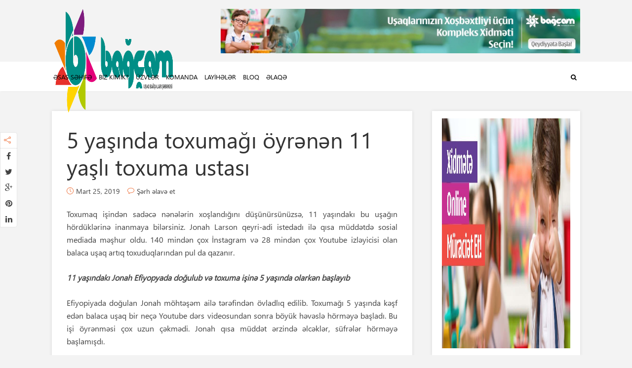

--- FILE ---
content_type: text/html; charset=UTF-8
request_url: https://bagcam.az/5-yasinda-toxumagi-oyrenen-11-yasli-toxuma-ustasi/
body_size: 16299
content:




<!DOCTYPE html>

<!--[if lt IE 7]> <html class="no-js lt-ie9 lt-ie8 lt-ie7" lang="en"> <![endif]-->
<!--[if IE 7]>    <html class="no-js lt-ie9 lt-ie8" lang="en"> <![endif]-->
<!--[if IE 8]>    <html class="no-js lt-ie9" lang="en"> <![endif]-->
<!--[if IE 9]>    <html class="no-js ie9" lang="en"> <![endif]-->
<!--[if gt IE 9]>    <html class="no-js gt-ie9" lang="en"> <![endif]-->
<!--[if gt IE 8]><!--> <html class="no-js" lang="az" xmlns:og="http://ogp.me/ns#" xmlns:fb="http://ogp.me/ns/fb#"> <!--<![endif]-->
<head>
  
  <!-- Meta Tags -->
  	<meta http-equiv="Content-Type" content="text/html; charset=UTF-8" />
	<meta name="viewport" content="user-scalable=yes, width=device-width, initial-scale=1, maximum-scale=1">

<!--[if lt IE 9]>
	<script src="http://html5shiv.googlecode.com/svn/trunk/html5.js"></script>
<![endif]-->

<title>5 yaşında toxumağı öyrənən 11 yaşlı toxuma ustası &#8211; &quot;Bagcam&quot; Uşaq Bağçaları Şəbəkəsi</title>
<meta name='robots' content='max-image-preview:large' />
<link rel='dns-prefetch' href='//fonts.googleapis.com' />
<link rel='dns-prefetch' href='//s.w.org' />
<link rel="alternate" type="application/rss+xml" title="&quot;Bagcam&quot; Uşaq Bağçaları Şəbəkəsi &raquo; Qidalandırıcısı" href="https://bagcam.az/feed/" />
<link rel="alternate" type="application/rss+xml" title="&quot;Bagcam&quot; Uşaq Bağçaları Şəbəkəsi &raquo; Şərh Qidalandırıcısı" href="https://bagcam.az/comments/feed/" />
<link rel="alternate" type="application/rss+xml" title="&quot;Bagcam&quot; Uşaq Bağçaları Şəbəkəsi &raquo; 5 yaşında toxumağı öyrənən 11 yaşlı toxuma ustası Şərh Qidalandırıcısı" href="https://bagcam.az/5-yasinda-toxumagi-oyrenen-11-yasli-toxuma-ustasi/feed/" />
<script type="text/javascript">
window._wpemojiSettings = {"baseUrl":"https:\/\/s.w.org\/images\/core\/emoji\/14.0.0\/72x72\/","ext":".png","svgUrl":"https:\/\/s.w.org\/images\/core\/emoji\/14.0.0\/svg\/","svgExt":".svg","source":{"concatemoji":"https:\/\/bagcam.az\/wp-includes\/js\/wp-emoji-release.min.js?ver=6.0.11"}};
/*! This file is auto-generated */
!function(e,a,t){var n,r,o,i=a.createElement("canvas"),p=i.getContext&&i.getContext("2d");function s(e,t){var a=String.fromCharCode,e=(p.clearRect(0,0,i.width,i.height),p.fillText(a.apply(this,e),0,0),i.toDataURL());return p.clearRect(0,0,i.width,i.height),p.fillText(a.apply(this,t),0,0),e===i.toDataURL()}function c(e){var t=a.createElement("script");t.src=e,t.defer=t.type="text/javascript",a.getElementsByTagName("head")[0].appendChild(t)}for(o=Array("flag","emoji"),t.supports={everything:!0,everythingExceptFlag:!0},r=0;r<o.length;r++)t.supports[o[r]]=function(e){if(!p||!p.fillText)return!1;switch(p.textBaseline="top",p.font="600 32px Arial",e){case"flag":return s([127987,65039,8205,9895,65039],[127987,65039,8203,9895,65039])?!1:!s([55356,56826,55356,56819],[55356,56826,8203,55356,56819])&&!s([55356,57332,56128,56423,56128,56418,56128,56421,56128,56430,56128,56423,56128,56447],[55356,57332,8203,56128,56423,8203,56128,56418,8203,56128,56421,8203,56128,56430,8203,56128,56423,8203,56128,56447]);case"emoji":return!s([129777,127995,8205,129778,127999],[129777,127995,8203,129778,127999])}return!1}(o[r]),t.supports.everything=t.supports.everything&&t.supports[o[r]],"flag"!==o[r]&&(t.supports.everythingExceptFlag=t.supports.everythingExceptFlag&&t.supports[o[r]]);t.supports.everythingExceptFlag=t.supports.everythingExceptFlag&&!t.supports.flag,t.DOMReady=!1,t.readyCallback=function(){t.DOMReady=!0},t.supports.everything||(n=function(){t.readyCallback()},a.addEventListener?(a.addEventListener("DOMContentLoaded",n,!1),e.addEventListener("load",n,!1)):(e.attachEvent("onload",n),a.attachEvent("onreadystatechange",function(){"complete"===a.readyState&&t.readyCallback()})),(e=t.source||{}).concatemoji?c(e.concatemoji):e.wpemoji&&e.twemoji&&(c(e.twemoji),c(e.wpemoji)))}(window,document,window._wpemojiSettings);
</script>
<style type="text/css">
img.wp-smiley,
img.emoji {
	display: inline !important;
	border: none !important;
	box-shadow: none !important;
	height: 1em !important;
	width: 1em !important;
	margin: 0 0.07em !important;
	vertical-align: -0.1em !important;
	background: none !important;
	padding: 0 !important;
}
</style>
	<link rel='stylesheet' id='pt-cv-public-style-css'  href='https://bagcam.az/wp-content/plugins/content-views-query-and-display-post-page/public/assets/css/cv.css?ver=2.5.0.1' type='text/css' media='all' />
<link rel='stylesheet' id='pt-cv-public-pro-style-css'  href='https://bagcam.az/wp-content/plugins/pt-content-views-pro/public/assets/css/cvpro.min.css?ver=5.9.2.2' type='text/css' media='all' />
<link rel='stylesheet' id='wp-block-library-css'  href='https://bagcam.az/wp-includes/css/dist/block-library/style.min.css?ver=6.0.11' type='text/css' media='all' />
<style id='global-styles-inline-css' type='text/css'>
body{--wp--preset--color--black: #000000;--wp--preset--color--cyan-bluish-gray: #abb8c3;--wp--preset--color--white: #ffffff;--wp--preset--color--pale-pink: #f78da7;--wp--preset--color--vivid-red: #cf2e2e;--wp--preset--color--luminous-vivid-orange: #ff6900;--wp--preset--color--luminous-vivid-amber: #fcb900;--wp--preset--color--light-green-cyan: #7bdcb5;--wp--preset--color--vivid-green-cyan: #00d084;--wp--preset--color--pale-cyan-blue: #8ed1fc;--wp--preset--color--vivid-cyan-blue: #0693e3;--wp--preset--color--vivid-purple: #9b51e0;--wp--preset--gradient--vivid-cyan-blue-to-vivid-purple: linear-gradient(135deg,rgba(6,147,227,1) 0%,rgb(155,81,224) 100%);--wp--preset--gradient--light-green-cyan-to-vivid-green-cyan: linear-gradient(135deg,rgb(122,220,180) 0%,rgb(0,208,130) 100%);--wp--preset--gradient--luminous-vivid-amber-to-luminous-vivid-orange: linear-gradient(135deg,rgba(252,185,0,1) 0%,rgba(255,105,0,1) 100%);--wp--preset--gradient--luminous-vivid-orange-to-vivid-red: linear-gradient(135deg,rgba(255,105,0,1) 0%,rgb(207,46,46) 100%);--wp--preset--gradient--very-light-gray-to-cyan-bluish-gray: linear-gradient(135deg,rgb(238,238,238) 0%,rgb(169,184,195) 100%);--wp--preset--gradient--cool-to-warm-spectrum: linear-gradient(135deg,rgb(74,234,220) 0%,rgb(151,120,209) 20%,rgb(207,42,186) 40%,rgb(238,44,130) 60%,rgb(251,105,98) 80%,rgb(254,248,76) 100%);--wp--preset--gradient--blush-light-purple: linear-gradient(135deg,rgb(255,206,236) 0%,rgb(152,150,240) 100%);--wp--preset--gradient--blush-bordeaux: linear-gradient(135deg,rgb(254,205,165) 0%,rgb(254,45,45) 50%,rgb(107,0,62) 100%);--wp--preset--gradient--luminous-dusk: linear-gradient(135deg,rgb(255,203,112) 0%,rgb(199,81,192) 50%,rgb(65,88,208) 100%);--wp--preset--gradient--pale-ocean: linear-gradient(135deg,rgb(255,245,203) 0%,rgb(182,227,212) 50%,rgb(51,167,181) 100%);--wp--preset--gradient--electric-grass: linear-gradient(135deg,rgb(202,248,128) 0%,rgb(113,206,126) 100%);--wp--preset--gradient--midnight: linear-gradient(135deg,rgb(2,3,129) 0%,rgb(40,116,252) 100%);--wp--preset--duotone--dark-grayscale: url('#wp-duotone-dark-grayscale');--wp--preset--duotone--grayscale: url('#wp-duotone-grayscale');--wp--preset--duotone--purple-yellow: url('#wp-duotone-purple-yellow');--wp--preset--duotone--blue-red: url('#wp-duotone-blue-red');--wp--preset--duotone--midnight: url('#wp-duotone-midnight');--wp--preset--duotone--magenta-yellow: url('#wp-duotone-magenta-yellow');--wp--preset--duotone--purple-green: url('#wp-duotone-purple-green');--wp--preset--duotone--blue-orange: url('#wp-duotone-blue-orange');--wp--preset--font-size--small: 13px;--wp--preset--font-size--medium: 20px;--wp--preset--font-size--large: 36px;--wp--preset--font-size--x-large: 42px;}.has-black-color{color: var(--wp--preset--color--black) !important;}.has-cyan-bluish-gray-color{color: var(--wp--preset--color--cyan-bluish-gray) !important;}.has-white-color{color: var(--wp--preset--color--white) !important;}.has-pale-pink-color{color: var(--wp--preset--color--pale-pink) !important;}.has-vivid-red-color{color: var(--wp--preset--color--vivid-red) !important;}.has-luminous-vivid-orange-color{color: var(--wp--preset--color--luminous-vivid-orange) !important;}.has-luminous-vivid-amber-color{color: var(--wp--preset--color--luminous-vivid-amber) !important;}.has-light-green-cyan-color{color: var(--wp--preset--color--light-green-cyan) !important;}.has-vivid-green-cyan-color{color: var(--wp--preset--color--vivid-green-cyan) !important;}.has-pale-cyan-blue-color{color: var(--wp--preset--color--pale-cyan-blue) !important;}.has-vivid-cyan-blue-color{color: var(--wp--preset--color--vivid-cyan-blue) !important;}.has-vivid-purple-color{color: var(--wp--preset--color--vivid-purple) !important;}.has-black-background-color{background-color: var(--wp--preset--color--black) !important;}.has-cyan-bluish-gray-background-color{background-color: var(--wp--preset--color--cyan-bluish-gray) !important;}.has-white-background-color{background-color: var(--wp--preset--color--white) !important;}.has-pale-pink-background-color{background-color: var(--wp--preset--color--pale-pink) !important;}.has-vivid-red-background-color{background-color: var(--wp--preset--color--vivid-red) !important;}.has-luminous-vivid-orange-background-color{background-color: var(--wp--preset--color--luminous-vivid-orange) !important;}.has-luminous-vivid-amber-background-color{background-color: var(--wp--preset--color--luminous-vivid-amber) !important;}.has-light-green-cyan-background-color{background-color: var(--wp--preset--color--light-green-cyan) !important;}.has-vivid-green-cyan-background-color{background-color: var(--wp--preset--color--vivid-green-cyan) !important;}.has-pale-cyan-blue-background-color{background-color: var(--wp--preset--color--pale-cyan-blue) !important;}.has-vivid-cyan-blue-background-color{background-color: var(--wp--preset--color--vivid-cyan-blue) !important;}.has-vivid-purple-background-color{background-color: var(--wp--preset--color--vivid-purple) !important;}.has-black-border-color{border-color: var(--wp--preset--color--black) !important;}.has-cyan-bluish-gray-border-color{border-color: var(--wp--preset--color--cyan-bluish-gray) !important;}.has-white-border-color{border-color: var(--wp--preset--color--white) !important;}.has-pale-pink-border-color{border-color: var(--wp--preset--color--pale-pink) !important;}.has-vivid-red-border-color{border-color: var(--wp--preset--color--vivid-red) !important;}.has-luminous-vivid-orange-border-color{border-color: var(--wp--preset--color--luminous-vivid-orange) !important;}.has-luminous-vivid-amber-border-color{border-color: var(--wp--preset--color--luminous-vivid-amber) !important;}.has-light-green-cyan-border-color{border-color: var(--wp--preset--color--light-green-cyan) !important;}.has-vivid-green-cyan-border-color{border-color: var(--wp--preset--color--vivid-green-cyan) !important;}.has-pale-cyan-blue-border-color{border-color: var(--wp--preset--color--pale-cyan-blue) !important;}.has-vivid-cyan-blue-border-color{border-color: var(--wp--preset--color--vivid-cyan-blue) !important;}.has-vivid-purple-border-color{border-color: var(--wp--preset--color--vivid-purple) !important;}.has-vivid-cyan-blue-to-vivid-purple-gradient-background{background: var(--wp--preset--gradient--vivid-cyan-blue-to-vivid-purple) !important;}.has-light-green-cyan-to-vivid-green-cyan-gradient-background{background: var(--wp--preset--gradient--light-green-cyan-to-vivid-green-cyan) !important;}.has-luminous-vivid-amber-to-luminous-vivid-orange-gradient-background{background: var(--wp--preset--gradient--luminous-vivid-amber-to-luminous-vivid-orange) !important;}.has-luminous-vivid-orange-to-vivid-red-gradient-background{background: var(--wp--preset--gradient--luminous-vivid-orange-to-vivid-red) !important;}.has-very-light-gray-to-cyan-bluish-gray-gradient-background{background: var(--wp--preset--gradient--very-light-gray-to-cyan-bluish-gray) !important;}.has-cool-to-warm-spectrum-gradient-background{background: var(--wp--preset--gradient--cool-to-warm-spectrum) !important;}.has-blush-light-purple-gradient-background{background: var(--wp--preset--gradient--blush-light-purple) !important;}.has-blush-bordeaux-gradient-background{background: var(--wp--preset--gradient--blush-bordeaux) !important;}.has-luminous-dusk-gradient-background{background: var(--wp--preset--gradient--luminous-dusk) !important;}.has-pale-ocean-gradient-background{background: var(--wp--preset--gradient--pale-ocean) !important;}.has-electric-grass-gradient-background{background: var(--wp--preset--gradient--electric-grass) !important;}.has-midnight-gradient-background{background: var(--wp--preset--gradient--midnight) !important;}.has-small-font-size{font-size: var(--wp--preset--font-size--small) !important;}.has-medium-font-size{font-size: var(--wp--preset--font-size--medium) !important;}.has-large-font-size{font-size: var(--wp--preset--font-size--large) !important;}.has-x-large-font-size{font-size: var(--wp--preset--font-size--x-large) !important;}
</style>
<link rel='stylesheet' id='contact-form-7-css'  href='https://bagcam.az/wp-content/plugins/contact-form-7/includes/css/styles.css?ver=5.7.2' type='text/css' media='all' />
<link rel='stylesheet' id='orbit-montserrat-font-css'  href='//fonts.googleapis.com/css?family=Montserrat%3A400%2C500%2C700' type='text/css' media='all' />
<link rel='stylesheet' id='orbit-open-sans-font-css'  href='//fonts.googleapis.com/css?family=Open+Sans%3A400%2C300' type='text/css' media='all' />
<link rel='stylesheet' id='orbit-css'  href='https://bagcam.az/wp-content/plugins/orbit/css/orbit.css?ver=6.0.11' type='text/css' media='all' />
<link rel='stylesheet' id='orbit-bootstrap-css'  href='https://bagcam.az/wp-content/plugins/orbit/css/orbit-bootstrap.css?ver=6.0.11' type='text/css' media='all' />
<link rel='stylesheet' id='font-awesome-css'  href='https://bagcam.az/wp-content/plugins/js_composer/assets/lib/bower/font-awesome/css/font-awesome.min.css?ver=4.12.1' type='text/css' media='all' />
<link rel='stylesheet' id='searchandfilter-css'  href='http://bagcam.az/wp-content/plugins/search-filter/style.css?ver=1' type='text/css' media='all' />
<link rel='stylesheet' id='thr_font_0-css'  href='https://fonts.googleapis.com/css?family=%3A400&#038;subset=latin&#038;ver=1.6.1' type='text/css' media='screen' />
<link rel='stylesheet' id='thr_style-css'  href='https://bagcam.az/wp-content/themes/bagcam_v2/style.css?ver=1.6.1' type='text/css' media='screen' />
<style id='thr_style-inline-css' type='text/css'>
body,.button_respond,.thr_author_link {font-family: '';font-weight: ;}h1,h2,h3,h4,h5,h6,.featured_posts_link,.mks_author_widget h3{font-family: '';font-weight: 400;}#nav li a,.site-title,.site-title a,.site-desc,.sidr ul li a{font-family: '';font-weight: 400;}body,.overlay_bg_div{background-color: rgba(243,243,243,1.00);}.arch_line,.page-progress span{background: #ec6930;}.thr_boxed_wrapper,.is_bxd.meta-share{background-color: #ffffff;}.thr_boxed{margin-top: 0px;}::-webkit-input-placeholder { color:#000000;}:-moz-placeholder { color: #000000;}::-moz-placeholder { color:#000000;}:-ms-input-placeholder { color:#000000;}.site-title a,#nav li a,.header-main,.search_header_form input[type="text"], .search_header_form input[type="text"]:focus,.menu-item-has-children:after,.sidr ul li span,.sidr ul li a {color: #000000;}#nav > ul > li:hover > a, #nav a:hover,#nav li.current-menu-item > a,#nav li.current_page_item > a,#nav li.current-menu-item.menu-item-has-children:after,#nav li.current_page_item.menu-item-has-children:after,.sidr ul li:hover > a, .sidr ul li:hover > span,#sidr-existing-content li.sidr-class-current_page_item > a,#sidr-existing-content li.sidr-class-current_page_item > .thr_menu_parent,#sidr-existing-content li.sidr-class-current-menu-item > a,#sidr-existing-content li.sidr-class-current-menu-item > .thr_menu_parent{color: #ec6930;}.sidr ul li:hover > a, .sidr ul li.active > a, .sidr ul li.sidr-class-active > a,.sidr ul li ul li:hover > a, .sidr ul li ul li.active > a, .sidr ul li ul li.sidr-class-active > a {-webkit-box-shadow: inset 2px 0 0 0px #ec6930;-moz-box-shadow: inset 2px 0 0 0px #ec6930;box-shadow: inset 2px 0 0 0px #ec6930;}.menu-item-has-children:after{border-top-color: #000000;}li.menu-item-has-children:hover:after{color: #ec6930;}.header-main {height: 125px;background-color: #f3f3f3;background-color: rgba(243,243,243,0.00);background-repeat:repeat;}.sidr{background-color: #ffffff;}#sticky_header{background-color: #ffffff;background:rgba(255,255,255,0.9);}.header-main .search_header_form{background-color: transparent;}.header-main .search_header_form input[type="text"]{top:38.5px;;}#nav li a{padding: 51.5px 3px 52.5px;}.header-bottom,#nav .sub-menu{background-color: #ffffff;}.header_ads_space{margin: 17.5px 0;}.logo_wrapper{top: 12px;left: 0px;}.menu-item-has-children:after{margin: 56.5px 0 0 2px;}.main_content_wrapper{background-color: #ffffff;}.thr_content_wrapped .meta-share{background-color: #ffffff;}.main_content_wrapper .single .entry-title, .page-template-default .entry-title,.main_content_wrapper .entry-title a,.main_content_wrapper h1,.main_content_wrapper h2,.main_content_wrapper h3,.main_content_wrapper h4, .main_content_wrapper h5,.main_content_wrapper h6,#subheader_box h1,#subheader_box h2,#subheader_box h3,#subheader_box h4,#subheader_box h5,#subheader_box h6{color: #333333;}.main_content_wrapper,#subheader_box p{color: #444444;}.meta-item,.meta-item a,.comment-metadata time,.comment-list .reply a,.main_content_wrapper .button_respond,li.cat-item,.widget_archive li,.widget_recent_entries ul span{color: #444444;}.meta-item i,.entry-title a:hover,a,.comment-metadata time:before,.button_respond:hover,.button_respond i,.comment-list .reply a:before,.comment-list .reply a:hover,.meta-item a:hover,.error404 h1,.thr_content_wrapped .meta-share.meta-itemi{color: #ec6930;}.error404 .entry-content .nav-menu li a{background: #ec6930;}.underlined_heading span{border-bottom-color: #ec6930;}blockquote{border-color: #ec6930;}.comment-reply-title:after,#submit,.meta-item .read_more_button, .thr_button, input[type="submit"],.current, .page-numbers:hover, #pagination .post_previous a:hover, #pagination .post_next a:hover, .load_more_posts a:hover,.f_read_more,.wp-caption .wp-caption-text,.entry-content .mejs-container .mejs-controls, .entry-content .mejs-embed, .entry-content .mejs-embed body,.comment-list li.bypostauthor > .comment-body:after,.comment-list li.comment-author-admin > .comment-body:after{background: #ec6930;}.entry-content .mejs-controls .mejs-time-rail .mejs-time-total,.entry-content .mejs-controls .mejs-horizontal-volume-slider .mejs-horizontal-volume-total,.entry-content .mejs-controls .mejs-time-rail .mejs-time-loaded{background: rgba(243,243,243,1.00);}.entry-content .mejs-controls .mejs-time-rail .mejs-time-current,.entry-content .mejs-controls .mejs-horizontal-volume-slider .mejs-horizontal-volume-current {background: rgba(236,105,48,0.5);}.current, .page-numbers:hover, #pagination .post_previous a:hover, #pagination .post_next a:hover, .load_more_posts a:hover{box-shadow: inset 0 0 0 1px #ec6930;}.thr_sidebar_wrapped #sidebar,.thr_widget_wrapped #sidebar .widget,.thr_sidebar_wrapped .affix,.thr_sidebar_wrapped .affix-bottom{background: #ffffff;}#sidebar .widget-title,#sidebar h1,#sidebar h2,#sidebar h3,#sidebar h4,#sidebar h5,#sidebar h6{color: #333333;}#sidebar .widget-title span{border-bottom-color: #ec6930;}.widget_tag_cloud a,#sidebar .widget a,li.recentcomments:before,#sidebar .thr_posts_widget.widget .entry-meta a:hover {color: #ec6930;}#sidebar{color: #444444;}.footer_wrapper{background-color: #333333}.footer_wrapper p,.footer_wrapper,.footer_wrapper .widget{color: #d8d8d8;}.footer_wrapper a{color: #ec6930;}.footer_wrapper h1,.footer_wrapper h2,.footer_wrapper h3,.footer_wrapper h4,.footer_wrapper h5,.footer_wrapper h6,.footer_wrapper .widget-title{color: #ffffff;}.archive-title,.category-heading-title,#archive_title p,.archive-title h1{color: #333333;}.site-title a{text-transform: uppercase;}.nav-menu li a{text-transform: uppercase;}.footer_wrapper .widget-title{text-transform: uppercase;}
</style>
<link rel='stylesheet' id='thr_font_awesome-css'  href='https://bagcam.az/wp-content/themes/bagcam_v2/css/font-awesome.min.css?ver=1.6.1' type='text/css' media='screen' />
<link rel='stylesheet' id='thr_icons-css'  href='https://bagcam.az/wp-content/themes/bagcam_v2/css/simple-line-icons.css?ver=1.6.1' type='text/css' media='screen' />
<link rel='stylesheet' id='thr_responsive-css'  href='https://bagcam.az/wp-content/themes/bagcam_v2/css/responsive.css?ver=1.6.1' type='text/css' media='screen' />
<link rel='stylesheet' id='ffs-easyResponsiveTabs-css'  href='https://bagcam.az/wp-content/plugins/fruitful-shortcodes111/fruitful-shortcodes-1.6.2/includes/shortcodes/js/tabs/easy-responsive-tabs.css?ver=6.0.11' type='text/css' media='all' />
<link rel='stylesheet' id='ffs-fontawesome-css'  href='https://bagcam.az/wp-content/plugins/fruitful-shortcodes111/fruitful-shortcodes-1.6.2/includes/shortcodes/css/font-awesome.min.css?ver=6.0.11' type='text/css' media='all' />
<link rel='stylesheet' id='ffs-styles-css'  href='https://bagcam.az/wp-content/plugins/fruitful-shortcodes111/fruitful-shortcodes-1.6.2/includes/shortcodes/css/ffs_styles.css?ver=6.0.11' type='text/css' media='all' />
<link rel='stylesheet' id='__EPYT__style-css'  href='https://bagcam.az/wp-content/plugins/youtube-embed-plus/styles/ytprefs.min.css?ver=14.1.6.3' type='text/css' media='all' />
<style id='__EPYT__style-inline-css' type='text/css'>

                .epyt-gallery-thumb {
                        width: 33.333%;
                }
                
</style>
<script type='text/javascript' src='https://bagcam.az/wp-includes/js/jquery/jquery.min.js?ver=3.6.0' id='jquery-core-js'></script>
<script type='text/javascript' src='https://bagcam.az/wp-includes/js/jquery/jquery-migrate.min.js?ver=3.3.2' id='jquery-migrate-js'></script>
<script type='text/javascript' id='__ytprefs__-js-extra'>
/* <![CDATA[ */
var _EPYT_ = {"ajaxurl":"https:\/\/bagcam.az\/wp-admin\/admin-ajax.php","security":"e146952187","gallery_scrolloffset":"20","eppathtoscripts":"https:\/\/bagcam.az\/wp-content\/plugins\/youtube-embed-plus\/scripts\/","eppath":"https:\/\/bagcam.az\/wp-content\/plugins\/youtube-embed-plus\/","epresponsiveselector":"[\"iframe.__youtube_prefs_widget__\"]","epdovol":"1","version":"14.1.6.3","evselector":"iframe.__youtube_prefs__[src], iframe[src*=\"youtube.com\/embed\/\"], iframe[src*=\"youtube-nocookie.com\/embed\/\"]","ajax_compat":"","maxres_facade":"eager","ytapi_load":"light","pause_others":"","stopMobileBuffer":"1","facade_mode":"","not_live_on_channel":"","vi_active":"","vi_js_posttypes":[]};
/* ]]> */
</script>
<script type='text/javascript' src='https://bagcam.az/wp-content/plugins/youtube-embed-plus/scripts/ytprefs.min.js?ver=14.1.6.3' id='__ytprefs__-js'></script>
<link rel="https://api.w.org/" href="https://bagcam.az/wp-json/" /><link rel="alternate" type="application/json" href="https://bagcam.az/wp-json/wp/v2/posts/8089" /><link rel="EditURI" type="application/rsd+xml" title="RSD" href="https://bagcam.az/xmlrpc.php?rsd" />
<link rel="wlwmanifest" type="application/wlwmanifest+xml" href="https://bagcam.az/wp-includes/wlwmanifest.xml" /> 
<meta name="generator" content="WordPress 6.0.11" />
<link rel="canonical" href="https://bagcam.az/5-yasinda-toxumagi-oyrenen-11-yasli-toxuma-ustasi/" />
<link rel='shortlink' href='https://bagcam.az/?p=8089' />
<link rel="alternate" type="application/json+oembed" href="https://bagcam.az/wp-json/oembed/1.0/embed?url=https%3A%2F%2Fbagcam.az%2F5-yasinda-toxumagi-oyrenen-11-yasli-toxuma-ustasi%2F" />
<link rel="alternate" type="text/xml+oembed" href="https://bagcam.az/wp-json/oembed/1.0/embed?url=https%3A%2F%2Fbagcam.az%2F5-yasinda-toxumagi-oyrenen-11-yasli-toxuma-ustasi%2F&#038;format=xml" />
<meta name="generator" content="Powered by Visual Composer - drag and drop page builder for WordPress."/>
<!--[if lte IE 9]><link rel="stylesheet" type="text/css" href="https://bagcam.az/wp-content/plugins/js_composer/assets/css/vc_lte_ie9.min.css" media="screen"><![endif]--><!--[if IE  8]><link rel="stylesheet" type="text/css" href="https://bagcam.az/wp-content/plugins/js_composer/assets/css/vc-ie8.min.css" media="screen"><![endif]--><link rel="icon" href="https://bagcam.az/wp-content/uploads/2017/02/cropped-bagca_icon_new-36x36.png" sizes="32x32" />
<link rel="icon" href="https://bagcam.az/wp-content/uploads/2017/02/cropped-bagca_icon_new-200x200.png" sizes="192x192" />
<link rel="apple-touch-icon" href="https://bagcam.az/wp-content/uploads/2017/02/cropped-bagca_icon_new-200x200.png" />
<meta name="msapplication-TileImage" content="https://bagcam.az/wp-content/uploads/2017/02/cropped-bagca_icon_new-300x300.png" />
<link rel="shortcut icon" href="http://bagcam.az/v2/wp-content/uploads/2017/02/bagca_icon_new.png" type="image/x-icon" /><style type="text/css">h1, h2, h3, h4, h5, h6, .featured_posts_link, .mks_author_widget h3{ font-family: 'SegoeUI' !important; } .layout_d .entry-title, .single .posts_wrapper .layout_d .entry-title, .layout_d .entry-title, .related-box .posts_wrapper .layout_d .entry-title a{ font-size: 17px !important; line-height: 25px !important; } .orbit-tabs-style-3 p { font-family: 'SegoeUI' !important; } .featured_3 .featured_item .attachment-post-thumbnail { zoom: 0.45; max-width: 120% !important; height: auto !important; } .featured_2 .featured_item .attachment-post-thumbnail { zoom: 0.9; height: auto !important; } h4.vc_tta-panel-title.vc_tta-controls-icon-position-left { font-size: 17px; } .logo_wrapper { top: 12px; left: 0px; width: 250px;</style>		<style type="text/css" id="wp-custom-css">
			/*
You can add your own CSS here.

Click the help icon above to learn more.
*/
div#paoc-modal-6, div#paoc-modal-5, div#paoc-modal-4 {
border-radius: 10px !important;
}
/* yoxla hide */
article#post-7066 .entry-header h1.entry-title, article#post-6817 .entry-header h1.entry-title  
{ 
display: none !important;
}

.mm-c.wpb_column.vc_column_container.vc_col-sm-4 {
    padding: 4px !important;
}
.mm-c.wpb_column.vc_column_container.vc_col-sm-4 .vc_column-inner .wpb_wrapper {
    margin-top: -20px;
    margin-bottom: -20px;
}
.mm-c.wpb_column.vc_column_container.vc_col-sm-4 .vc_column-inner {
    border: solid 1px #8e8e8e;
    border-radius: 6px;
}

.mmc-bgcm.wpb_column.vc_column_container.vc_col-sm-6 > .vc_column-inner > .wpb_wrapper > .wpb_text_column.wpb_content_element > .wpb_wrapper, .mmc-bgcm.wpb_column.vc_column_container.vc_col-sm-12 > .vc_column-inner > .wpb_wrapper  {
    /* border: solid 1px #cecdcd; */
    padding: 10px;
    border-radius: 5px;
    background: #a2dcff !important;
}
.paoc-popup-modal-cnt {
padding-top:20px !important;
}

.mmc-bgcm.wpb_column.vc_column_container.vc_col-sm-6 > .vc_column-inner > .wpb_wrapper > .wpb_text_column.wpb_content_element {
    margin-bottom: 15px;
}
.mmc-bgcm.wpb_column.vc_column_container.vc_col-sm-6 > .vc_column-inner > .wpb_wrapper > .wpb_text_column.wpb_content_element > .wpb_wrapper > p > a, .mmc-bgcm.wpb_column.vc_column_container.vc_col-sm-12 > .vc_column-inner > .wpb_wrapper > p > a {
    font-weight: 600 !important;
    color: #545454 !important;
    display: inherit;
}

   

.mmc-bgcm.wpb_column.vc_column_container.vc_col-sm-6 > .vc_column-inner > .wpb_wrapper > .wpb_text_column.wpb_content_element > .wpb_wrapper > p > a:hover,  .mmc-bgcm.wpb_column.vc_column_container.vc_col-sm-12 > .vc_column-inner > .wpb_wrapper > p > a:hover {
    color: #000000 !important !important;
}

input#prev-question {
    border: solid 1px #fff0 !important;
    border-radius: 5px !important;
    color: #fff !important;
    background: #ec6930 !important;
    line-height: 23px !important;
}

.entry-content a:hover {
    text-decoration: none !important;
}
.mm-c.wpb_column.vc_column_container.vc_col-sm-4 .vc_column-inner .wpb_wrapper .wpb_text_column.wpb_content_element .wpb_wrapper p a.paoc-popup.popupaoc-button {
    padding: 3px 40px !important;
}

.popupaoc-button {
    padding: 3px 10px !important;
    background: #ec6930 !important;
    color: #fff;
    display: inline-block;
    border-radius: 5px !important;

}

.paoc-popup-modal-cnt, div#paoc-modal-1, div#paoc-modal-2, div#paoc-modal-3 {
border-radius: 10px;
background: #4dbdff;
}

article#post-6779 .entry-header h1.entry-title, article#post-6797 .entry-header h1.entry-title, article#post-6800 .entry-header h1.entry-title, article#post-6803 .entry-header h1.entry-title, article#post-6806 .entry-header h1.entry-title {
font-size: 22px !important;
    background: #d9eef8;
    padding-left: 14px;
    padding-right: 14px;
    border-radius: 7px;
    width: 99.5%% !important;
    margin-left: -16px !important;
}
article#post-6969 .entry-header h1.entry-title, article#post-6976 .entry-header h1.entry-title, article#post-6979 .entry-header h1.entry-title, article#post-6973 .entry-header h1.entry-title, article#post-6982 .entry-header h1.entry-title {
font-size: 22px; 
    background: #d9eef8;
    padding-left: 14px;
    padding-right: 14px;
    border-radius: 7px;
    width: 99.5%% !important;
    margin-left: -16px !important;
}

article#post-6993 .entry-header h1.entry-title, article#post-6999 .entry-header h1.entry-title, article#post-6996 .entry-header h1.entry-title, article#post-7003 .entry-header h1.entry-title, article#post-7006 .entry-header h1.entry-title {
font-size: 22px; 
    background: #d9eef8;
    padding-left: 14px;
    padding-right: 14px;
    border-radius: 7px;
    width: 99.5%% !important;
    margin-left: -16px !important;
}

.watu-question {
    background: #00928d38 !important;
    border-radius: 10px !important;
    padding: 1px 15px 15px 15px !important;
}
.mmc4785.wpb_column.vc_column_container.vc_col-sm-12 {
    background: #008dd226;
    border-radius: 6px;
    padding: 18px 18px 0 18px;
    margin-bottom: 20px;
}

input#action-button, input#next-question {
    background: #ec6930 !important;
    border: solid 1px #fff0 !important;
    border-radius: 5px !important;
    color: #fff !important;
    line-height: 23px !important;
}
a.small.fire.vision-button {
background: #ec6930 !important;
    border: solid 1px #fff0 !important;
    border-radius: 5px !important;
    color: #fff !important;
}
a.small.cool-blue.vision-button.yoxla-esas-page {
background: #0461c1 !important;
    border: solid 1px #fff0 !important;
    border-radius: 5px !important;
    color: #fff !important;
    font-size: 18px !important;
    font-weight: 400 !important;
    font-family: Segoe UI !important;
}

.watu-question  {

}		</style>
		<noscript><style type="text/css"> .wpb_animate_when_almost_visible { opacity: 1; }</style></noscript>
<!-- START - Open Graph and Twitter Card Tags 3.2.0 -->
 <!-- Facebook Open Graph -->
  <meta property="og:locale" content="az_AZ"/>
  <meta property="og:site_name" content="&quot;Bagcam&quot; Uşaq Bağçaları Şəbəkəsi"/>
  <meta property="og:title" content="5 yaşında toxumağı öyrənən 11 yaşlı toxuma ustası"/>
  <meta property="og:url" content="https://bagcam.az/5-yasinda-toxumagi-oyrenen-11-yasli-toxuma-ustasi/"/>
  <meta property="og:type" content="article"/>
  <meta property="og:description" content="Toxumaq işindən sadəcə nənələrin xoşlandığını düşünürsünüzsə, 11 yaşındakı bu uşağın hördüklərinə inanmaya bilərsiniz. Jonah Larson qeyri-adi istedadı ilə qısa müddətdə sosial mediada məşhur oldu. 140 mindən çox İnstagram və 28 mindən çox Youtube izləyicisi olan balaca uşaq artıq toxuduqlarından pul"/>
  <meta property="og:image" content="https://bagcam.az/wp-content/uploads/2019/03/ekran-resmi-2019-03-18-17-28-33.jpg"/>
  <meta property="og:image:url" content="https://bagcam.az/wp-content/uploads/2019/03/ekran-resmi-2019-03-18-17-28-33.jpg"/>
  <meta property="og:image:secure_url" content="https://bagcam.az/wp-content/uploads/2019/03/ekran-resmi-2019-03-18-17-28-33.jpg"/>
  <meta property="article:published_time" content="2019-03-25T16:45:00+04:00"/>
  <meta property="article:modified_time" content="2019-03-25T16:45:00+04:00" />
  <meta property="og:updated_time" content="2019-03-25T16:45:00+04:00" />
  <meta property="article:section" content="Xəbərlər"/>
  <meta property="article:publisher" content="https://fb.com/bagcam.az"/>
 <!-- Google+ / Schema.org -->
  <meta itemprop="name" content="5 yaşında toxumağı öyrənən 11 yaşlı toxuma ustası"/>
  <meta itemprop="headline" content="5 yaşında toxumağı öyrənən 11 yaşlı toxuma ustası"/>
  <meta itemprop="description" content="Toxumaq işindən sadəcə nənələrin xoşlandığını düşünürsünüzsə, 11 yaşındakı bu uşağın hördüklərinə inanmaya bilərsiniz. Jonah Larson qeyri-adi istedadı ilə qısa müddətdə sosial mediada məşhur oldu. 140 mindən çox İnstagram və 28 mindən çox Youtube izləyicisi olan balaca uşaq artıq toxuduqlarından pul"/>
  <meta itemprop="image" content="https://bagcam.az/wp-content/uploads/2019/03/ekran-resmi-2019-03-18-17-28-33.jpg"/>
  <meta itemprop="datePublished" content="2019-03-25"/>
  <meta itemprop="dateModified" content="2019-03-25T16:45:00+04:00" />
  <meta itemprop="author" content="Asli Akhundova"/>
  <!--<meta itemprop="publisher" content="&quot;Bagcam&quot; Uşaq Bağçaları Şəbəkəsi"/>--> <!-- To solve: The attribute publisher.itemtype has an invalid value -->
 <!-- Twitter Cards -->
  <meta name="twitter:title" content="5 yaşında toxumağı öyrənən 11 yaşlı toxuma ustası"/>
  <meta name="twitter:url" content="https://bagcam.az/5-yasinda-toxumagi-oyrenen-11-yasli-toxuma-ustasi/"/>
  <meta name="twitter:description" content="Toxumaq işindən sadəcə nənələrin xoşlandığını düşünürsünüzsə, 11 yaşındakı bu uşağın hördüklərinə inanmaya bilərsiniz. Jonah Larson qeyri-adi istedadı ilə qısa müddətdə sosial mediada məşhur oldu. 140 mindən çox İnstagram və 28 mindən çox Youtube izləyicisi olan balaca uşaq artıq toxuduqlarından pul"/>
  <meta name="twitter:image" content="https://bagcam.az/wp-content/uploads/2019/03/ekran-resmi-2019-03-18-17-28-33.jpg"/>
  <meta name="twitter:card" content="summary_large_image"/>
 <!-- SEO -->
  <meta name="description" content="Toxumaq işindən sadəcə nənələrin xoşlandığını düşünürsünüzsə, 11 yaşındakı bu uşağın hördüklərinə inanmaya bilərsiniz. Jonah Larson qeyri-adi istedadı ilə qısa müddətdə sosial mediada məşhur oldu. 140 mindən çox İnstagram və 28 mindən çox Youtube izləyicisi olan balaca uşaq artıq toxuduqlarından pul"/>
 <!-- Misc. tags -->
 <!-- is_singular -->
<!-- END - Open Graph and Twitter Card Tags 3.2.0 -->
	
  <!-- Facebook Pixel Code -->
<script>
!function(f,b,e,v,n,t,s){if(f.fbq)return;n=f.fbq=function(){n.callMethod?
n.callMethod.apply(n,arguments):n.queue.push(arguments)};if(!f._fbq)f._fbq=n;
n.push=n;n.loaded=!0;n.version='2.0';n.queue=[];t=b.createElement(e);t.async=!0;
t.src=v;s=b.getElementsByTagName(e)[0];s.parentNode.insertBefore(t,s)}(window,
document,'script','https://connect.facebook.net/en_US/fbevents.js');
fbq('init', '279993405814485', {
em: 'insert_email_variable'
});
fbq('track', 'PageView');
</script>
<noscript><img height="1" width="1" style="display:none"
src="https://www.facebook.com/tr?id=279993405814485&ev=PageView&noscript=1"
/></noscript>
<!-- DO NOT MODIFY -->
<!-- End Facebook Pixel Code -->

</head>
<script>
fbq('track', 'ViewContent', {
value: 3.50,
currency: 'USD'
});
</script>


<body class="post-template-default single single-post postid-8089 single-format-standard thr_body_sidebar_right sticky_on chrome thr_content_wrapped thr_widget_wrapped wpb-js-composer js-comp-ver-4.12.1 vc_responsive">
  
  <!-- Google Code for bagcam_shebeke Conversion Page -->
<script type="text/javascript">
/* <![CDATA[ */
var google_conversion_id = 1007120525;
var google_conversion_language = "en";
var google_conversion_format = "3";
var google_conversion_color = "ffffff";
var google_conversion_label = "UNG3CIyI0HMQjeGd4AM";
var google_remarketing_only = false;
/* ]]> */
</script>
<script type="text/javascript" src="//www.googleadservices.com/pagead/conversion.js">
</script>
<noscript>
<div style="display:inline;">
<img height="1" width="1" style="border-style:none;" alt="" src="//www.googleadservices.com/pagead/conversion/1007120525/?label=UNG3CIyI0HMQjeGd4AM&amp;guid=ON&amp;script=0"/>
</div>
</noscript>

    <script>
  (function(i,s,o,g,r,a,m){i['GoogleAnalyticsObject']=r;i[r]=i[r]||function(){
  (i[r].q=i[r].q||[]).push(arguments)},i[r].l=1*new Date();a=s.createElement(o),
  m=s.getElementsByTagName(o)[0];a.async=1;a.src=g;m.parentNode.insertBefore(a,m)
  })(window,document,'script','https://www.google-analytics.com/analytics.js','ga');

  ga('create', 'UA-60168580-1', 'auto');
  ga('send', 'pageview');

</script>



<div id="sticky_header" class="header-sticky"><div class="content_wrapper"></div></div>

<header id="header" class="header full_width clearfix">
	<div class="header-main">
				<div class="content_wrapper">		
						<a class="nav-btn" id="nav-open-btn" href="#"><i class="fa fa-bars"></i></a>
<div class="logo_wrapper">

		
	
	<span class="site-title">
		<a href="https://bagcam.az/" title="&quot;Bagcam&quot; Uşaq Bağçaları Şəbəkəsi" >
							<img src="http://bagcam.az/wp-content/uploads/2022/11/logo-site-2.png" alt="&quot;Bagcam&quot; Uşaq Bağçaları Şəbəkəsi" />
					</a>
	</span>

	

</div>
<div class="header_ads_space">
<a href="https://docs.google.com/forms/d/e/1FAIpQLSePgf07dnN7Q0q9J9bvYcWAPhmVWlhhTUywlulyyJYxe7LYJA/viewform" target="_blank"><img src="http://bagcam.az/wp-content/uploads/2023/01/WhatsApp-Image-2023-01-06-at-09.04.02-1.jpeg" alt="" width="1600" height="198" class="alignnone size-full wp-image-8882" /></a></div>		</div>

	</div>
			<div class="header-bottom">
		<div class="content_wrapper mmc">
			
<div class="mmc-w header-bottom-wrapper">
<nav id="nav" class="mmc-w main_navigation">
	<ul id="thr_main_navigation_menu" class="nav-menu"><li id="menu-item-8972" class="menu-item menu-item-type-post_type menu-item-object-page menu-item-home menu-item-8972"><a href="https://bagcam.az/">Əsas Səhifə</a></li>
<li id="menu-item-8884" class="menu-item menu-item-type-post_type menu-item-object-page menu-item-8884"><a href="https://bagcam.az/sebeke/">Biz kimik?</a></li>
<li id="menu-item-8891" class="menu-item menu-item-type-post_type menu-item-object-page menu-item-8891"><a href="https://bagcam.az/s%c9%99b%c9%99k%c9%99/">Üzvlər</a></li>
<li id="menu-item-8892" class="menu-item menu-item-type-post_type menu-item-object-page menu-item-8892"><a href="https://bagcam.az/komandamiz/">Komanda</a></li>
<li id="menu-item-8897" class="menu-item menu-item-type-post_type menu-item-object-page menu-item-8897"><a href="https://bagcam.az/layih%c9%99l%c9%99r/">Layihələr</a></li>
<li id="menu-item-8898" class="menu-item menu-item-type-post_type menu-item-object-page menu-item-8898"><a href="https://bagcam.az/bloq/">Bloq</a></li>
<li id="menu-item-8899" class="menu-item menu-item-type-post_type menu-item-object-page menu-item-8899"><a href="https://bagcam.az/contact/">Əlaqə</a></li>
<li id="search_header_wrap"><a id="search_header" class="search_header" href="javascript:void(0)"><i class="fa fa-search"></i></a><form class="search_header_form" action="https://bagcam.az/" method="get">
		<input name="s" class="search_input" size="20" type="text" value="Axtar" onfocus="(this.value == 'Axtar') && (this.value = '')" onblur="(this.value == '') && (this.value = 'Axtar')" placeholder="Axtar" />
		</form></li></ul></nav>
</div>		</div>
			</div>
	</header>

<main id="main_content" class="clearfix">
    
<section id="thr_main" class="content_wrapper clearfix">

	<div class="page-progress"><span></span></div>
<div class="main_content_wrapper">

<div class="posts_wrapper layout_a">
	

<article id="post-8089" class="post-8089 post type-post status-publish format-standard has-post-thumbnail hentry category-xeberler">

	<div class="entry-header">

		<h1 class="entry-title">5 yaşında toxumağı öyrənən 11 yaşlı toxuma ustası</h1>
	
					<div class="entry-meta">
				<div class="meta-item date"><i class="icon-clock"></i><span class="updated">Mart 25, 2019</span></div><div class="meta-item comments"><i class="icon-bubble"></i><a href="https://bagcam.az/5-yasinda-toxumagi-oyrenen-11-yasli-toxuma-ustasi/#respond">Şərh əlavə et</a></div>			</div>
			</div>
	


	

  
	<div class="entry-content">
		<p style="text-align: justify;">Toxumaq işindən sadəcə nənələrin xoşlandığını düşünürsünüzsə, 11 yaşındakı bu uşağın hördüklərinə inanmaya bilərsiniz. Jonah Larson qeyri-adi istedadı ilə qısa müddətdə sosial mediada məşhur oldu. 140 mindən çox İnstagram və 28 mindən çox Youtube izləyicisi olan balaca uşaq artıq toxuduqlarından pul da qazanır.</p>
<p style="text-align: justify;"><em><strong>11 yaşındakı Jonah Efiyopyada doğulub və toxuma işinə 5 yaşında olarkən başlayıb</strong></em></p>
<p style="text-align: justify;">Efiyopiyada doğulan Jonah möhtəşəm ailə tərəfindən övladlıq edilib. Toxumağı 5 yaşında kəşf edən balaca uşaq bir neçə Youtube dərs videosundan sonra böyük həvəslə hörməyə başladı. Bu işi öyrənməsi çox uzun çəkmədi. Jonah qısa müddət ərzində əlcəklər, süfrələr hörməyə başlamışdı.</p>
<p style="text-align: justify;">Anası Jenniferin köməyilə “Jonahın Əlləri” adlı bir toxuma işi quraraq öz məhsullarını satmağa başladı. Jonah sosial mediada viral olduqdan sonra çoxlu sifariş aldı. Minlərlə insan balaca uşağın hazırladıqlarını almaq istədikdə anası 6-cı sinfə gedən oğlunun tamamlaya bilməyəcəyi sifarişləri qəbul etməməyə başladı.</p>
<p style="text-align: justify;">Jonah hazırda toxuma işi ilə bağlı bir kitab üzərində işləyir.</p>
<p style="text-align: justify;">Jonah şübhəsiz ki, gələcəyi çox parlaq bir uşaqdır. İQ testlərindən çox yüksək nəticə göstərdiyi üçün bir sinif adlayıb. Jonahın gələcək üçün planları isə bir az daha fərqlidir. Balaca oğlan böyüdüyündə yaxşı bir cərrah olmaq istəyir.</p>
<p style="text-align: justify;">Jonahın əl işlərini sizə təqdim edirik:</p>
<p><img class="aligncenter size-full wp-image-8090" src="http://bagcam.az/wp-content/uploads/2019/03/6-1.jpg" alt="" width="700" height="525" srcset="https://bagcam.az/wp-content/uploads/2019/03/6-1.jpg 700w, https://bagcam.az/wp-content/uploads/2019/03/6-1-300x225.jpg 300w, https://bagcam.az/wp-content/uploads/2019/03/6-1-356x267.jpg 356w" sizes="(max-width: 700px) 100vw, 700px" /><img loading="lazy" class="aligncenter size-large wp-image-8091" src="http://bagcam.az/wp-content/uploads/2019/03/5-1.jpg" alt="" width="700" height="780" srcset="https://bagcam.az/wp-content/uploads/2019/03/5-1.jpg 700w, https://bagcam.az/wp-content/uploads/2019/03/5-1-269x300.jpg 269w" sizes="(max-width: 700px) 100vw, 700px" /><img loading="lazy" class="aligncenter size-large wp-image-8092" src="http://bagcam.az/wp-content/uploads/2019/03/3-1.jpg" alt="" width="700" height="858" srcset="https://bagcam.az/wp-content/uploads/2019/03/3-1.jpg 700w, https://bagcam.az/wp-content/uploads/2019/03/3-1-245x300.jpg 245w" sizes="(max-width: 700px) 100vw, 700px" /></p>
<p>Mənbə: egitimpedia.com</p>
				
			</div>

			<nav id="post-nav" class="single_post_navigation">
<div class="prev_next_nav">
			<div class="single_prev_next single_post_previous">
			
			<div class="prev_next_link">
				<a href="https://bagcam.az/novruz-bayramindan-sonra-hansi-xestelikler-keskinlesir/" rel="prev"><img width="350" height="185" src="https://bagcam.az/wp-content/uploads/2018/03/sirniyyat-350x185.jpg" class="attachment-thr-layout-c size-thr-layout-c wp-post-image" alt="" loading="lazy" srcset="https://bagcam.az/wp-content/uploads/2018/03/sirniyyat-350x185.jpg 350w, https://bagcam.az/wp-content/uploads/2018/03/sirniyyat-514x272.jpg 514w" sizes="(max-width: 350px) 100vw, 350px" /><span class="featured_item_overlay"></span><span class="featured_title_over"><span class="meta-item"><i class="icon-arrow-left"></i>Əvvəlki</span><span class="featured_posts_link">Novruz bayramından sonra hansı xəstəliklər kəskinləşir?</span></span></a>			</div>
		</div>
		
			<div class="single_prev_next single_post_next">
						<div class="prev_next_link">
				<a href="https://bagcam.az/eger-korpeniz-yatmirsa-demeli/" rel="next"><img width="350" height="185" src="https://bagcam.az/wp-content/uploads/2019/03/babynatalie011-900x600-350x185.jpg" class="attachment-thr-layout-c size-thr-layout-c wp-post-image" alt="" loading="lazy" srcset="https://bagcam.az/wp-content/uploads/2019/03/babynatalie011-900x600-350x185.jpg 350w, https://bagcam.az/wp-content/uploads/2019/03/babynatalie011-900x600-514x272.jpg 514w" sizes="(max-width: 350px) 100vw, 350px" /><span class="featured_item_overlay"></span><span class="featured_title_over"><span class="meta-item"><i class="icon-arrow-right"></i>Növbəti </span><span class="featured_posts_link">Əgər körpəniz yatmırsa, deməli&#8230;</span></span></a>			</div>
		</div>
	</div>
</nav>	
	
	 
<div class="clear"></div>	
</article>

	
</div>

</div>
<aside id="sidebar" class="sidebar right">
	<div id="text-5" class="widget widget_text">			<div class="textwidget"><a href='https://docs.google.com/forms/d/e/1FAIpQLScweFuF0_1WkY5Vp3pJPVXfvWyjxHHW8WJNZuoUEb5vNFMBMA/viewform?usp=send_form' target="_blank" rel="noopener"><img src="http://bagcam.az/wp-content/uploads/2023/01/bagcam-banner-8.jpeg"></a>
</div>
		</div><div id="block-2" class="widget widget_block widget_media_image">
<figure class="wp-block-image size-large"><a href="https://docs.google.com/forms/d/e/1FAIpQLSfsUHO4JSkWScF96fawTKqMSk8lIaOQmbccSfOe7v5hCsqREQ/viewform?usp=send_form" target="_blank" rel=" noreferrer noopener"><img loading="lazy" width="1024" height="396" src="http://bagcam.az/wp-content/uploads/2023/01/bagcam-banner-5-1024x396.jpeg" alt="" class="wp-image-8962" srcset="https://bagcam.az/wp-content/uploads/2023/01/bagcam-banner-5-1024x396.jpeg 1024w, https://bagcam.az/wp-content/uploads/2023/01/bagcam-banner-5-300x116.jpeg 300w, https://bagcam.az/wp-content/uploads/2023/01/bagcam-banner-5-768x297.jpeg 768w, https://bagcam.az/wp-content/uploads/2023/01/bagcam-banner-5-730x282.jpeg 730w, https://bagcam.az/wp-content/uploads/2023/01/bagcam-banner-5-1070x413.jpeg 1070w, https://bagcam.az/wp-content/uploads/2023/01/bagcam-banner-5.jpeg 1206w" sizes="(max-width: 1024px) 100vw, 1024px" /></a></figure>
</div><div id="block-3" class="widget widget_block widget_media_image">
<figure class="wp-block-image size-large is-resized"><a href="https://www.youtube.com/watch?v=ewqvnlIEnQI" target="_blank" rel=" noreferrer noopener"><img loading="lazy" src="http://bagcam.az/wp-content/uploads/2023/01/bagcam-banner-1-1024x576.jpeg" alt="" class="wp-image-8958" width="667" height="375" srcset="https://bagcam.az/wp-content/uploads/2023/01/bagcam-banner-1-1024x576.jpeg 1024w, https://bagcam.az/wp-content/uploads/2023/01/bagcam-banner-1-300x169.jpeg 300w, https://bagcam.az/wp-content/uploads/2023/01/bagcam-banner-1-768x432.jpeg 768w, https://bagcam.az/wp-content/uploads/2023/01/bagcam-banner-1-1536x864.jpeg 1536w, https://bagcam.az/wp-content/uploads/2023/01/bagcam-banner-1-730x411.jpeg 730w, https://bagcam.az/wp-content/uploads/2023/01/bagcam-banner-1-1070x602.jpeg 1070w, https://bagcam.az/wp-content/uploads/2023/01/bagcam-banner-1.jpeg 1600w" sizes="(max-width: 667px) 100vw, 667px" /></a></figure>
</div></aside>
</section>
	
</main>
<div class="clear"></div>
<footer id="footer" class="footer_wrapper full_width">
	
		<div class="content_wrapper">
		<div id="block-4" class="widget footer-col one-third widget_block widget_media_image">
<figure class="wp-block-image size-full is-resized"><img loading="lazy" src="http://bagcam.az/wp-content/uploads/2022/11/logo-site-2.png" alt="" class="wp-image-8859" width="448" height="161" srcset="https://bagcam.az/wp-content/uploads/2022/11/logo-site-2.png 610w, https://bagcam.az/wp-content/uploads/2022/11/logo-site-2-300x108.png 300w" sizes="(max-width: 448px) 100vw, 448px" /></figure>
</div><div id="nav_menu-2" class="widget footer-col one-third widget_nav_menu"><h4 class="widget-title"><span>Menyu</span></h4><div class="menu-%c9%99sasmenyu-container"><ul id="menu-%c9%99sasmenyu" class="menu"><li class="menu-item menu-item-type-post_type menu-item-object-page menu-item-home menu-item-8972"><a href="https://bagcam.az/">Əsas Səhifə</a></li>
<li class="menu-item menu-item-type-post_type menu-item-object-page menu-item-8884"><a href="https://bagcam.az/sebeke/">Biz kimik?</a></li>
<li class="menu-item menu-item-type-post_type menu-item-object-page menu-item-8891"><a href="https://bagcam.az/s%c9%99b%c9%99k%c9%99/">Üzvlər</a></li>
<li class="menu-item menu-item-type-post_type menu-item-object-page menu-item-8892"><a href="https://bagcam.az/komandamiz/">Komanda</a></li>
<li class="menu-item menu-item-type-post_type menu-item-object-page menu-item-8897"><a href="https://bagcam.az/layih%c9%99l%c9%99r/">Layihələr</a></li>
<li class="menu-item menu-item-type-post_type menu-item-object-page menu-item-8898"><a href="https://bagcam.az/bloq/">Bloq</a></li>
<li class="menu-item menu-item-type-post_type menu-item-object-page menu-item-8899"><a href="https://bagcam.az/contact/">Əlaqə</a></li>
</ul></div></div><div id="block-5" class="widget footer-col one-third widget_block widget_recent_entries"><ul class="wp-block-latest-posts__list wp-block-latest-posts"><li><a class="wp-block-latest-posts__post-title" href="https://bagcam.az/xaribulbulun-nagili-nagil-konsert/">“Xarıbülbülün nağılı”  Nağıl -konsert</a></li>
<li><a class="wp-block-latest-posts__post-title" href="https://bagcam.az/ozun%c9%99inamli-ovlad-yetisdirm%c9%99k/">Özünəinamlı övlad yetişdirmək</a></li>
<li><a class="wp-block-latest-posts__post-title" href="https://bagcam.az/pedaqoji-forum-bagcam/">Pedaqoji Forum -Bağçam</a></li>
<li><a class="wp-block-latest-posts__post-title" href="https://bagcam.az/bagcam-valideynlik-forumu/">Bağçam Valideynlik Forumu</a></li>
<li><a class="wp-block-latest-posts__post-title" href="https://bagcam.az/valideynl%c9%99rin-usaqlarin-onund%c9%99-mubahis%c9%99-etm%c9%99si-z%c9%99r%c9%99rlidirmi/">Valideynlərin uşaqların önündə mübahisə etməsi zərərlidirmi?</a></li>
</ul></div>	</div>
		
		<div id="copy_area" class="copy_area full_width">
		
		<div class="content_wrapper">
			<div class="left">
				Bütün hüquqlar qorunur. © 2022 Bagcam Uşaq Bağçaları Şəbəkəsi			</div>		
			
					</div>
	</div>
	</footer>

<div class="meta-share meta-item ">
	
	<div class="soc_sharing">
		<div class="thr_share_button">
			<i class="icon-share"></i>
		</div>
		<ul class="thr_share_items">
			<li><a class="fa fa-facebook" href="javascript:void(0);" data-url="http://www.facebook.com/sharer.php?u=https://bagcam.az/5-yasinda-toxumagi-oyrenen-11-yasli-toxuma-ustasi/&amp;t=5 yaşında toxumağı öyrənən 11 yaşlı toxuma ustası"></a></li><li><a class="fa fa-twitter" href="javascript:void(0);" data-url="http://twitter.com/intent/tweet?url=https://bagcam.az/5-yasinda-toxumagi-oyrenen-11-yasli-toxuma-ustasi/&amp;text=5 yaşında toxumağı öyrənən 11 yaşlı toxuma ustası"></a></li><li><a class="fa fa-google-plus" href="javascript:void(0);" data-url="https://plus.google.com/share?url=https://bagcam.az/5-yasinda-toxumagi-oyrenen-11-yasli-toxuma-ustasi/"></a></li><li><a class="fa fa-pinterest" href="javascript:void(0);" data-url="http://pinterest.com/pin/create/button/?url=https://bagcam.az/5-yasinda-toxumagi-oyrenen-11-yasli-toxuma-ustasi/&amp;media=https://bagcam.az/wp-content/uploads/2019/03/ekran-resmi-2019-03-18-17-28-33.jpg&amp;description=5 yaşında toxumağı öyrənən 11 yaşlı toxuma ustası"></a></li><li><a class="fa fa-linkedin" href="javascript:void(0);" data-url="http://www.linkedin.com/shareArticle?mini=true&amp;url=https://bagcam.az/5-yasinda-toxumagi-oyrenen-11-yasli-toxuma-ustasi/&amp;title=5 yaşında toxumağı öyrənən 11 yaşlı toxuma ustası"></a></li>		</ul>
	</div>
</div>

<a href="javascript:void(0)" id="back-top"><i class="fa fa-angle-up"></i></a>




<script type='text/javascript' src='https://bagcam.az/wp-content/plugins/contact-form-7/includes/swv/js/index.js?ver=5.7.2' id='swv-js'></script>
<script type='text/javascript' id='contact-form-7-js-extra'>
/* <![CDATA[ */
var wpcf7 = {"api":{"root":"https:\/\/bagcam.az\/wp-json\/","namespace":"contact-form-7\/v1"}};
/* ]]> */
</script>
<script type='text/javascript' src='https://bagcam.az/wp-content/plugins/contact-form-7/includes/js/index.js?ver=5.7.2' id='contact-form-7-js'></script>
<script type='text/javascript' id='pt-cv-content-views-script-js-extra'>
/* <![CDATA[ */
var PT_CV_PUBLIC = {"_prefix":"pt-cv-","page_to_show":"5","_nonce":"321cb2a861","is_admin":"","is_mobile":"","ajaxurl":"https:\/\/bagcam.az\/wp-admin\/admin-ajax.php","lang":"","loading_image_src":"data:image\/gif;base64,R0lGODlhDwAPALMPAMrKygwMDJOTkz09PZWVla+vr3p6euTk5M7OzuXl5TMzMwAAAJmZmWZmZszMzP\/\/\/yH\/[base64]\/wyVlamTi3nSdgwFNdhEJgTJoNyoB9ISYoQmdjiZPcj7EYCAeCF1gEDo4Dz2eIAAAh+QQFCgAPACwCAAAADQANAAAEM\/DJBxiYeLKdX3IJZT1FU0iIg2RNKx3OkZVnZ98ToRD4MyiDnkAh6BkNC0MvsAj0kMpHBAAh+QQFCgAPACwGAAAACQAPAAAEMDC59KpFDll73HkAA2wVY5KgiK5b0RRoI6MuzG6EQqCDMlSGheEhUAgqgUUAFRySIgAh+QQFCgAPACwCAAIADQANAAAEM\/DJKZNLND\/[base64]","is_mobile_tablet":"","sf_no_post_found":"Yaz\u0131 tap\u0131lmad\u0131","lf__separator":","};
var PT_CV_PAGINATION = {"first":"\u00ab","prev":"\u2039","next":"\u203a","last":"\u00bb","goto_first":"Go to first page","goto_prev":"Go to previous page","goto_next":"Go to next page","goto_last":"Go to last page","current_page":"Current page is","goto_page":"Go to page"};
/* ]]> */
</script>
<script type='text/javascript' src='https://bagcam.az/wp-content/plugins/content-views-query-and-display-post-page/public/assets/js/cv.js?ver=2.5.0.1' id='pt-cv-content-views-script-js'></script>
<script type='text/javascript' src='https://bagcam.az/wp-content/plugins/pt-content-views-pro/public/assets/js/cvpro.min.js?ver=5.9.2.2' id='pt-cv-public-pro-script-js'></script>
<script type='text/javascript' src='https://bagcam.az/wp-includes/js/imagesloaded.min.js?ver=4.1.4' id='imagesloaded-js'></script>
<script type='text/javascript' src='https://bagcam.az/wp-includes/js/masonry.min.js?ver=4.2.2' id='masonry-js'></script>
<script type='text/javascript' src='https://bagcam.az/wp-content/plugins/orbit/js/bootstrap.min.js?ver=6.0.11' id='orbit-bootstrap-js-js'></script>
<script type='text/javascript' src='https://bagcam.az/wp-content/plugins/orbit/js/appear.min.js?ver%5B0%5D=jquery' id='appear-js'></script>
<script type='text/javascript' src='https://bagcam.az/wp-content/plugins/js_composer/assets/lib/waypoints/waypoints.min.js?ver=4.12.1' id='waypoints-js'></script>
<script type='text/javascript' src='https://bagcam.az/wp-content/plugins/orbit/js/easy-pie-chart.min.js?ver%5B0%5D=jquery' id='easyCharts-js'></script>
<script type='text/javascript' src='https://bagcam.az/wp-content/plugins/js_composer/assets/lib/bower/flexslider/jquery.flexslider-min.js?ver=4.12.1' id='flexslider-js'></script>
<script type='text/javascript' src='https://bagcam.az/wp-content/plugins/orbit/js/jquery.prettyPhoto.js?ver=3.1.5' id='prettyPhoto-js'></script>
<script type='text/javascript' src='https://bagcam.az/wp-content/plugins/orbit/js/orbit.js?ver%5B0%5D=jquery' id='orbit-js'></script>
<script type='text/javascript' src='https://bagcam.az/wp-content/themes/bagcam_v2/js/jquery.matchHeight.js?ver=1.6.1' id='thr_match_height-js'></script>
<script type='text/javascript' src='https://bagcam.az/wp-content/themes/bagcam_v2/js/jquery.sidr.js?ver=1.6.1' id='thr_responsive_menu-js'></script>
<script type='text/javascript' src='https://bagcam.az/wp-content/themes/bagcam_v2/js/jquery.magnific-popup.min.js?ver=1.6.1' id='thr_magnific_popup-js'></script>
<script type='text/javascript' src='https://bagcam.az/wp-content/themes/bagcam_v2/js/jquery.fitvids.js?ver=1.6.1' id='thr_fitjs-js'></script>
<script type='text/javascript' src='https://bagcam.az/wp-content/themes/bagcam_v2/js/imagesloaded.pkgd.min.js?ver=1.6.1' id='thr_images_loaded-js'></script>
<script type='text/javascript' src='https://bagcam.az/wp-content/themes/bagcam_v2/js/affix.js?ver=1.6.1' id='thr_sticky-js'></script>
<script type='text/javascript' id='thr_custom-js-extra'>
/* <![CDATA[ */
var thr_js_settings = {"use_lightbox":"1","use_lightbox_content":"","sticky_header":"1","sticky_header_offset":"500","logo_retina":"","sticky_header_logo":"","sticky_header_logo_retina":""};
/* ]]> */
</script>
<script type='text/javascript' src='https://bagcam.az/wp-content/themes/bagcam_v2/js/custom.js?ver=1.6.1' id='thr_custom-js'></script>
<script type='text/javascript' src='https://bagcam.az/wp-includes/js/comment-reply.min.js?ver=6.0.11' id='comment-reply-js'></script>
<script type='text/javascript' src='https://bagcam.az/wp-content/plugins/fruitful-shortcodes111/fruitful-shortcodes-1.6.2/includes/shortcodes/js/tabs/easyResponsiveTabs.js?ver=20142803' id='ffs-easyResponsiveTabs-js'></script>
<script type='text/javascript' src='https://bagcam.az/wp-content/plugins/fruitful-shortcodes111/fruitful-shortcodes-1.6.2/includes/shortcodes/js/fss_script.js?ver=20142803' id='ffs-script-js'></script>
<script type='text/javascript' src='https://bagcam.az/wp-content/plugins/youtube-embed-plus/scripts/fitvids.min.js?ver=14.1.6.3' id='__ytprefsfitvids__-js'></script>
                                    </body>
</html>

--- FILE ---
content_type: text/css
request_url: https://bagcam.az/wp-content/themes/bagcam_v2/style.css?ver=1.6.1
body_size: 19477
content:
/**
 * Theme Name:  Bagcam_v2
 * Theme URI:  http://bagcam.az
 * Description:  Throne is fast & flexible WordPress theme, primarily created for personal blogs and simple magazines, but actually, it can be used in many purposes.
 * Author:  PreMark team
 * Author URI:  http://premark.az
 * Version:  1.6.1
 * License:  GNU General Public License v2.0
 * License URI:  http://www.gnu.org/licenses/gpl-2.0.html
 */

/**
*    Table of Contents:
*          1. NORMALIZE STYLES
*             2. LINKS
*             3. TYPOGRAPHY RESETS
*             4. ELEMENTS
*          5. WORDPRESS BASIC STYLES
*             6.WORDPRESS GALLERY STYLES
*          7. LAYOUT STYLES
*          8. HEADER AND NAVIGATION STYLES
*          9. TYPOGRAPHY STYLES
*          10. ENTRY META STYLES
*          11. FEATURED AREA STYLES
*          12. WIDGET STYLES
*          13. PAGINATION STYLES
*          14. FOOTER STYLES
*          15. WIDGETS STYLES
*          16. COMMENT STYLES
*          17. CONTACT FORM 7 STYLES
*          18. CONTENT LAYOUT STYLES
*          19. ADDITIONAL CSS STYLES
*          20. SINGLE POST STYLES
*          21. SOCIAL ICONS
*          22. MEKS SHORTCODES
*          23. RESPONSIVE NAVIGATION STYLES
*          24. MAGNIFIC POPUP STYLES

 * ----------------------------------------------------------------------------
 */


/*--------------------------------------------------
                    NORMALIZE STYLES
---------------------------------------------------*/
*,*:before,*:after {
  -webkit-box-sizing: border-box;
  -moz-box-sizing: border-box;
  -ms-box-sizing: border-box;
  box-sizing: border-box;
}
@font-face {
	font-family: 'SegoeUI';
		src:url('fonts/SegoeUI.eot');
    src:url('fonts/SegoeUI.eot?iefix') format('truetype'),
    url('fonts/SegoeUI.woff') format('woff'),
    url('fonts/SegoeUI.ttf') format('truetype'),
    url('fonts/SegoeUI.svg') format('svg');
    font-weight:normal;
    font-style:normal;
    font-variant:normal;
}

.mobilebc {
    margin-top: 755px;
 }
   
@media only screen and (max-width: 479px) {
    .mobilebc { display: block !important; }
}






body, .button_respond, .thr_author_link

html {
  -ms-text-size-adjust: 100%; /* 2 */
  -webkit-text-size-adjust: 100%; /* 2 */
}

body, .button_respond, .thr_author_link{
font-family: 'SegoeUI' !important;
}


/*GOOGLE CHROME FONT FIX*/

body{
    -webkit-animation-duration: 0.2s;
    -webkit-animation-name: fontfix;
    -webkit-animation-iteration-count: 1;
    -webkit-animation-timing-function: linear;
    -webkit-animation-delay: 0.2s;
}

@-webkit-keyframes fontfix{
    from{   opacity: 1; }
    to{ opacity: 1; }
}
body {
  margin: 0;
  background: #f3f3f3;
  color: #444;
  font-style:normal;
  font-variant:normal;
 font-size: 16px;
 line-height: 26px;
 position: relative;
  height: auto;
 -webkit-font-smoothing: subpixel-antialiased;
 text-rendering:optimizeLegibility;
}

article,
aside,
details,
figcaption,
figure,
footer,
header,
hgroup,
main,
nav,
section,
summary {
  display: block;
}
audio,
canvas,
progress,
video {
  display: inline-block; /* 1 */
  vertical-align: baseline; /* 2 */
  max-width: 100%;
}
audio:not([controls]) {
  display: none;
  height: 0;
}
a {
  background: transparent;
}
a:active,
a:hover {
  outline: 0;
}
a:focus{
  outline: 0;
}
.entry-content a:hover{
  text-decoration: underline;
}
#sidebar a:hover,
#subheader_box a:hover{
  text-decoration: underline;
}
#sidebar .arqam-widget-counter a:hover{
  text-decoration: none;
}
abbr[title] {
  border-bottom: 1px dotted;
}
b,
strong {
  font-weight: bold;
}
dfn {
  font-style: italic;
}
sub,
sup {
  font-size: 75%;
  line-height: 0;
  position: relative;
  vertical-align: baseline;
}

sup {
  top: -0.5em;
}

sub {
  bottom: -0.25em;
}
img {
  border: 0;
}
svg:not(:root) {
  overflow: hidden;
}
button,
input,
optgroup,
select,
textarea {
  color: inherit; /* 1 */
  font: inherit; /* 2 */
  margin: 0; /* 3 */
}
button {
  overflow: visible;
}
button,
select {
  text-transform: none;
}
button,
html input[type="button"], /* 1 */
input[type="reset"],
input[type="submit"] {
  -webkit-appearance: button; /* 2 */
  cursor: pointer; /* 3 */
}
button[disabled],
html input[disabled] {
  cursor: default;
}
button::-moz-focus-inner,
input::-moz-focus-inner {
  border: 0;
  padding: 0;
}
input {
  line-height: normal;
}
input[type="checkbox"],
input[type="radio"] {
  box-sizing: border-box; /* 1 */
  padding: 0; /* 2 */
}
input[type="number"]::-webkit-inner-spin-button,
input[type="number"]::-webkit-outer-spin-button {
  height: auto;
}
input[type="search"] {
  -webkit-appearance: textfield; /* 1 */
  -moz-box-sizing: content-box;
  -webkit-box-sizing: content-box; /* 2 */
  box-sizing: content-box;
}


input[type="search"]::-webkit-search-cancel-button,
input[type="search"]::-webkit-search-decoration {
  -webkit-appearance: none;
}

textarea {
  overflow: auto;
  padding: 10px;
}
iframe,
embed{max-width: 100%;}
ul,ol{
  margin: 0 0 26px 0;
}
/* ==========================================================================
   LINKS
   ========================================================================== */
a:active,
a:hover {
    outline: 0;
}
a{
  color: inherit;
  text-decoration: none;
}
/* ==========================================================================
   TYPOGRAPHY RESETS
   ========================================================================== */

abbr[title] {
    border-bottom: 1px dotted;
}
b,
strong {
    font-weight: bold;
}
dfn {
    font-style: italic;
}
hr {
    -webkit-box-sizing: content-box;
  -moz-box-sizing: content-box;
  -ms-box-sizing: content-box;
  box-sizing: content-box;
  height: 0;
}
mark {
    background: #ff0;
    color: #000;
}
code,
kbd,
pre,
samp {
    font-family: monospace, serif;
    font-size: 1em;
}
pre {
    white-space: pre-wrap;
}
q {
    quotes: "\201C" "\201D" "\2018" "\2019";
}
small {
    font-size: 80%;
}
sub,
sup {
    font-size: 75%;
    line-height: 0;
    position: relative;
    vertical-align: baseline;
}

sup {
    top: -0.5em;
}

sub {
    bottom: -0.25em;
}
img {
    border: 0;
}
svg:not(:root) {
    overflow: hidden;
}
figure {
    margin: 0;
}
fieldset {
    border: 1px solid #c0c0c0;
    margin: 0 2px;
    padding: 0.35em 0.625em 0.75em;
}
legend {
    border: 0; /* 1 */
    padding: 0; /* 2 */
}
button,
input,
select,
textarea {
    font-family: inherit; /* 1 */
    font-size: 100%; /* 2 */
    margin: 0; /* 3 */
}
button,
input {
    line-height: normal;
}
button,
select {
    text-transform: none;
}
button,
html input[type="button"], /* 1 */
input[type="reset"],
input[type="submit"] {
    -webkit-appearance: button; /* 2 */
    cursor: pointer; /* 3 */
}
button[disabled],
html input[disabled] {
    cursor: default;
}
input[type="checkbox"],
input[type="radio"] {
    box-sizing: border-box; /* 1 */
    padding: 0; /* 2 */
}
input[type="search"] {
    -webkit-appearance: textfield; /* 1 */
    -moz-box-sizing: content-box;
    -webkit-box-sizing: content-box; /* 2 */
    box-sizing: content-box;
}
input[type="search"]::-webkit-search-cancel-button,
input[type="search"]::-webkit-search-decoration {
    -webkit-appearance: none;
}
button::-moz-focus-inner,
input::-moz-focus-inner {
    border: 0;
    padding: 0;
}
textarea {
    overflow: auto; /* 1 */
    vertical-align: top; /* 2 */
}
table {
    border-collapse: collapse;
    border-spacing: 0;
}
img{max-width: 100%; height: 115%; display: inline-block; vertical-align: middle;}

/* ==========================================================================
   ELEMENTS
   ========================================================================== */
blockquote {
  font-style: italic;
  border-left: 2px solid;
  margin-left: 15px;
  padding: 0 0 0 20px;
  font-size: 16px;
  line-height: 26px;
}
table {
  border: 1px solid #e3e3e3; /* Fallback for IE */
  border: 1px solid rgba(0,0,0,0.1);
  border-width: 1px;
  margin: 0 0 25px 0;
  text-align: left;
  padding:0;
}

caption { text-align: left }

tr { 
  border-bottom: 1px solid #e3e3e3; /* Fallback for IE */
  border-bottom: 1px solid rgba(0,0,0,0.1) }

th,
td {
    padding: 15px;
    vertical-align: middle;
    text-align: left;
    font-weight: normal;
}
var,
kbd,
samp,
code,
pre {
    font: 16px/26px Consolas, "Andale Mono", Courier, "Courier New", monospace;
    background: #efefef;
}
pre {
    white-space: pre;
    overflow: auto;
    padding: 10px;
    border: 1px solid rgba(0,0,0,0.1);
    clear: both;
}
/* ==========================================================================
   WORDPRESS BASIC STYLES
   ========================================================================== */
.alignleft {
    float: left;
    margin: 0 20px 10px 0;
}

.alignright {
    margin: 0 0 10px 20px;
    float: right;
}

.aligncenter {
    display: block;
    clear: both;
    margin: 30px auto;
    padding: 3px;
}
.alignleft { float: left }

.alignright { float: right }
.aligncenter {
    margin-left: auto;
    margin-right: auto;
    display: block;
    clear: both;
}
.alignnone{
  margin-bottom: 25px;
}
.photo_caption{
  text-align: right;
  font-size: 13px;
  margin: -30px 10px 0 0;
  float: right;
  font-style: italic;
  position: relative;
}
.single_b .photo_caption{
  color: #FFF;
  z-index: 2000;
}
.single_b .entry-image img{
  width:100%;
}

.wp-caption {
  max-width: 100%;
  padding: 0;
  text-align: center;
}

.wp-caption img{
    margin: 0;
    padding: 0;
    border: none;
    width: 100%;
    height: auto;
}

.wp-caption .wp-caption-text {
  margin: 0;
  padding: 5px;
  background: #e23a3e;
  color: #FFF;
  font-size: 14px;
  font-style: normal;
}
.wp-caption .wp-caption-text a{
  color: #FFF;
  text-decoration: underline;
}
.wp-caption .wp-caption-text a:hover{
  text-decoration: none;
}

.wp-smiley {
    max-height: 13px;
    margin: 0;
}
/* ==========================================================================
   WORDPRESS GALLERY STYLES
   ========================================================================== */
.gallery { margin: auto }

.gallery-image {
    border: 2px solid #efefef;
    margin-left: 0;
}

.gallery-caption { margin-left: 0 }

#thr_main .main_content_wrapper .gallery-item {
  float: left;
  text-align: center;
  margin: 0 0 1px;
  padding-left: 1px;
  opacity: 0;
}
#thr_main .main_content_wrapper .gallery img{
  border: none;
}
#thr_main .main_content_wrapper .gallery{
  margin-bottom: 26px;
}
.gallery-item{
  position: relative;
  overflow: hidden;
}
.gallery-caption{
  position: absolute;
  bottom: -20px;
  left: 0;
  height: auto;
  min-height: 50px;
  width: 100%;
  z-index: 9999;
  display: block;
  color: #FFF;
  padding: 10px;
  opacity: 0;
  -webkit-transition: all .2s ease-in-out;
     -moz-transition: all .2s ease-in-out;
      -ms-transition: all .2s ease-in-out;
       -o-transition: all .2s ease-in-out;
          transition: all .2s ease-in-out;
  background: -moz-linear-gradient(top, rgba(0,0,0,0) 0%, rgba(0,0,0,0.5) 100%); /* FF3.6+ */
  background: -webkit-gradient(linear, left top, left bottom, color-stop(0%,rgba(0,0,0,0)), color-stop(100%,rgba(0,0,0,0.5))); /* Chrome,Safari4+ */
  background: -webkit-linear-gradient(top, rgba(0,0,0,0) 0%,rgba(0,0,0,0.5) 100%); /* Chrome10+,Safari5.1+ */
  background: -o-linear-gradient(top, rgba(0,0,0,0) 0%,rgba(0,0,0,0.5) 100%); /* Opera 11.10+ */
  background: -ms-linear-gradient(top, rgba(0,0,0,0) 0%,rgba(0,0,0,0.5) 100%); /* IE10+ */
  background: linear-gradient(to bottom, rgba(0,0,0,0) 0%,rgba(0,0,0,0.5) 100%); /* W3C */
  filter: progid:DXImageTransform.Microsoft.gradient( startColorstr='#00000000', endColorstr='#e6000000',GradientType=0 ); /* IE6-9 */
}
.gallery-item:hover .gallery-caption{
  opacity: 1;
  bottom: 0;
}
.gallery-item:hover a{
  text-decoration: none;
}
.gallery-icon{
  position: relative;
}
.gallery-icon a:before{
  content: "";
  position: absolute;
  top: 0;
  left: 0;
  height: 100%;
  width: 100%;
  opacity: 0;
  background: rgba(0,0,0,0.1);
  -webkit-transition: all .2s ease-in-out;
  -moz-transition: all .2s ease-in-out;
  -ms-transition: all .2s ease-in-out;
  -o-transition: all .2s ease-in-out;
  transition: all .2s ease-in-out;
}
.gallery-item:hover .gallery-icon a:before,
.gallery-item:hover .gallery-icon a:after,
.layout_a .format-image .featured_image a:hover:after,
.thr-popup:hover:before {
  opacity: 1;
}
.gallery-icon a:after,
.layout_a .format-image .featured_image a:after,
.thr-popup:before{
  content: "\e090";
  color: #FFF;
  font-size: 36px;
  position: absolute;
  top: 50%;
  left: 50%;
  font-family: "Simple-Line-Icons";
  margin-top: -18px;
  margin-left: -18px;
  line-height: 36px;
  opacity: 0;
  z-index: 1000;
-webkit-transition: all .2s ease-in-out;
  -moz-transition: all .2s ease-in-out;
  -ms-transition: all .2s ease-in-out;
  -o-transition: all .2s ease-in-out;
  transition: all .2s ease-in-out;
}
/* ==========================================================================
   LAYOUT STYLES
   ========================================================================== */
.clear{clear: both;}
.clear:before, .clear:after, .clearfix:before, .clearfix:after, .row:before, .row:after {
content: "";
display: table;
}
.content_wrapper {
    width: 1070px;
    margin: 0 auto;
    position: relative;
}
.content_wrapper:after{
   clear: both;
   content: "";
}
.full_width{
   width: 100%;
   float: left;
}
.main_content_wrapper{
   float: left;
   width: 730px;
}
.thr_body_sidebar_left .main_content_wrapper{
  float: right;
}
.sidebar{
   width: 300px;
   float: left;
   margin: 0 0 0 40px;
   position: relative;
}
.sidebar.left{
  margin: 0 40px 0 0;
}
.admin-bar .sticky_active,
.admin-bar .affix{
  top: 40px;
}
.admin-bar.sticky_on .affix{
  top: 100px;
}
.sticky_on .affix{
  top: 70px;
}
.thr_sticky{
  float: left;
  width: 100%;
  margin-bottom: 40px;
}
.thr_sidebar_wrapped .thr_sticky{
  margin-bottom: 0;
}
.sticky_active,
.affix{
  position: fixed !important;
  top: 30px;
  width: 300px
}
.affix-top{
  position: relative !important;
}
.sticky_active.thr_sticky_abs{
  position: absolute !important;
  bottom: 20px;
  top: auto;
  right: 0;
}
.thr_sidebar_wrapped .affix,
.thr_sidebar_wrapped .affix-bottom{
  width: 300px;
  padding: 0 20px 0;
  margin: 0 0 0 -20px;
}
.affix-responsive{
  position: static !important;
  width: auto;
  top: 0 !important;
}
.thr_content_wrapped .main_content_wrapper{
  padding: 30px;
  margin: 0 0 40px;
  box-shadow: 0 0 7px 0 rgba(0,0,0,0.1);
}
.thr_sidebar_wrapped .widget{
  padding-bottom: 15px;
}
.thr_boxed{
  margin: 0 auto;
  width: 1150px;
}
.thr_boxed_wrapper{
  float: left;
  width: 100%;
  background: #FFF;
}
.body_bg_img{
  position: fixed;
  z-index: -1;
  width: 100%;
  height: 100%;
  left: 0;
  top: 0;
}
.body_bg_img{
  opacity: 0;
}
.body_bg_img img{
  min-width: 100%;
  min-height: 100%;
  vertical-align: middle;
  -ms-interpolation-mode: bicubic;
  position: absolute;
  top: 0;
  left: 0;
  right: 0;
  bottom: 0;
  margin: auto;
}
.overlay_bg_div{
  position: absolute;
  height: 100%;
  width: 100%;
  top: 0;
  left: 0;
  z-index: 1;
}
 /* =============================================================================
   HEADER AND NAVIGATION STYLES
   ========================================================================== */
.header{
   position: relative;
   margin: 0 0 40px;
   box-shadow: 0 2px 2px -2px rgba(0,0,0,0.1);
   z-index: 1041;
}
.header-sticky {
    position: fixed;
    top: 0;
    left: 0;
    width: 100%;
    z-index: 2000;
    height: 50px;
    box-shadow: 0 2px 2px -2px rgba(0,0,0,0.1);
    -webkit-transform: translateY(-200%);
    -moz-transform: translateY(-200%);
    transform: translateY(-200%);
    -webkit-transition: all 300ms linear;
       -moz-transition: all 300ms linear;
        -ms-transition: all 300ms linear;
         -o-transition: all 300ms linear;
            transition: all 300ms linear;
}
.header-sticky .logo_wrapper{
  max-height: 40px;
  top: 2px;
}
.header-sticky .logo_wrapper img{
  max-height: 40px;
}
.header-sticky #nav li > a{
  padding: 15px 3px;
}
.header-sticky .search_header_form{
  height: 49px;
}
.header-sticky .site-title,
.header-sticky .site-title a{
  font-size: 20px;
  line-height: 40px;
}
.header-main-3 span.site-title {
display: block;
}
.header-sticky #nav .sub-menu a{
  padding: 10px 15px;
}
.header-sticky .menu-item-has-children:after{
  margin: 21px 0 0 2px;
}
.header-sticky .nav-btn{
  top: 10px;
}
.header-sticky .site-desc{
  display: none;
}
.search_header_form input[type="text"]{
  background: transparent;
}
.admin-bar .header-sticky{
  top: 32px;
}
.header-is-sticky {
  -webkit-transform: translateY(0%);
  -moz-transform: translateY(0%);
  transform: translateY(0%);
}
.logo_wrapper{
   position: absolute;
   top: 23px;
   left: 0;
}
.site-title,
.site-title a{
   text-decoration: none;
   font-size: 40px;
}
h1.site-title{
  line-height: 1em;
  margin-bottom: 0;
  display: block;
}
.site-title{
  line-height: 1em;
  display: block;
}

.site-desc{
  margin-top: 5px;
}
.header-main-3 .site-desc{
  float: none;
}
#nav{
   float: right;
}
#nav ul{
   padding: 0;
   margin: 0;
   position: relative;
}
.header-main #nav ul{
  float: right;
}
#nav li{
  list-style: none;
  float: left;
  margin: 0 4px;
  position: relative;
}
#nav li a{
  display: block;
  float: left;
  text-decoration: none;
  padding: 40px 3px 38px 3px;
  line-height: 22px;
  font-size: 13px;
  box-shadow: none;
  -webkit-transition: all .2s ease-in-out;
     -moz-transition: all .2s ease-in-out;
      -ms-transition: all .2s ease-in-out;
       -o-transition: all .2s ease-in-out;
          transition: all .2s ease-in-out;
    font-style: normal;
font-family: 'SegoeUI' !important; */
}
#nav li a:hover{
  cursor: pointer;
font-family: 'SegoeUI' !important; */
}
#nav > ul > li > a:hover,
#nav > ul > .current-menu-item {
  -webkit-transition: all .2s ease-in-out;
     -moz-transition: all .2s ease-in-out;
      -ms-transition: all .2s ease-in-out;
       -o-transition: all .2s ease-in-out;
          transition: all .2s ease-in-out;
}
#nav > ul > li:hover > a,
#nav a:hover{
   color: #e23a3e;
font-family: 'SegoeUI' !important;
}
#nav .sub-menu{
  margin-left: 0;
  left: -10px;
  position: absolute;
  top: 100%;
  min-width: 200px;
  z-index:9999;
  padding: 0;
  margin-top: 0;
  max-height: 0;
  display: none;
  border: 0 solid rgba(0,0,0,0.25);
}
#nav li:hover > .sub-menu{
 max-height: 950px;
}
#nav .sub-menu li{
  float: left;
  width: 100%;
  margin: 0;
  border-bottom: 1px solid rgba(255,255,255,0.1);
}
#nav .sub-menu li:last-child{
  border-bottom: none;
}
#nav .sub-menu a {
  width: 100%;
  height: auto;
  float: left;
  text-align: left;
  line-height: 20px;
  padding: 10px 15px;
  font-size: 14px;
  max-width: none;
  text-decoration: none;
  min-height: 25px;
}
.header-sticky  #nav .sub-menu{
  top: 51px;
}
#nav .sub-menu .sub-menu{
  position: absolute;
  right: -201px;
  left: auto;
  top: 0;
  display: none;
  width: 150px;
  max-height: 0;
}
#nav .sub-menu li:hover > .sub-menu{
  display: block;
  max-height: 950px;
}
.search_header{
  float: right;
  position: relative;
  z-index: 1200;
}
.search_header:hover{
  cursor: pointer;
}
.s_class{
   float: left;
}
.menu-item-has-children:after{
  content: "\f107";
  float: right;
  display: inline-block;
  border-top-color: #323232;
  font-size: 12px;
  line-height: 12px;
  font-family: 'FontAwesome';
}
.sidr ul li{
  position: relative;
}
.thr_menu_parent{
  content: "\f107";
  display: inline-block;
  border-top-color: #323232;
  font-size: 12px;
  line-height: 12px;
  font-family: 'FontAwesome';
  position: absolute;
  right: 0;
  top: 0;
  border-left: 1px solid rgba(255,255,255,0.1);
  border-radius: 0;
  padding: 18px 19px
}
.thr_menu_parent:hover{
  cursor: pointer;
}
.sidr-class-sub-menu .thr_menu_parent{
  padding: 14px 19px;
}
#nav .sub-menu > li.menu-item-has-children:after{
  margin-top: -26px;
  margin-left: auto;
  margin-right: 15px;
}
#nav .sub-menu .menu-item-has-children:after{
  content: "\f105";
}
.header-bottom-wrapper li.menu-item-has-children:after{
  margin: 25px 0 0 2px; 
}
.thr_stop_hover{
  pointer-events: none;
}
li.menu-item-has-children:hover:after{
  border-top-color: #e23a3e;
}
#nav li#search_header_wrap{
  position: initial;
}
.search_header_form{
  display: none;
  width: 100%;
  position: absolute;
  top: 0;
  z-index: 500;
  right: 0;
  height: 59px;
}
.search_header_form input[type="text"],
.search_header_form input[type="text"]:focus{
  position: absolute;
  width: 100%;
  height: 100%;
  right: 0;
  border: none;
}
.header-main .search_header_form{
  top: -1px;
  height: 100%;
}
.header-main .search_header_form input[type="text"]{
  height: 48px;
}
.header_ads_space{
  float: right;
  max-width: 728px;
  margin: 6px 0 0 0;
}
.header-main-3 .logo_wrapper{
  position: relative;
  text-align: center;
}
.header-main,
.header-bottom{
  float: left;
  width: 100%;
}
.header-bottom{
  height: 60px;
  border-top: 1px solid #e3e3e3; /* Fallback for IE */
  border-top:1px solid rgba(255,255,255,0.1); 
}
.header-bottom #nav > ul > li > a{
  padding: 19px 3px;
}
.header-bottom-wrapper #nav{
  float: left;
  width: 100%;
}
.header-bottom-wrapper #search_header_wrap{
  float: right;
  position: initial;
}
.header-bottom-wrapper #nav li:first-child{
  margin-left: 0;
}
.navigation_centered.header-bottom-wrapper #nav{
  float: none;
  display: inline-block;
  width: auto;
  margin: 0 auto;
}
.navigation_centered.header-bottom-wrapper{
  text-align: center;
}
.header-main #nav ul > li:last-child{
  margin-right: 0;
}
#nav li#search_header_wrap a:hover{
  box-shadow: none;
}
.header-bottom-3 .social_header_space{
  margin: 11px 0;
}
.header-top-1 .social_header_space li a{
  background-color: transparent;
  border-color: transparent;
  font-size: 14px;
  border-radius: 0;
  padding: 7px 0;
  height: 30px;
  margin: 0;
  line-height: 1em;
  width: 30px;
  float: left;
}
.header_bg_img{
  position: absolute;
  left: 0;
  top: 0;
  right: 0;
  bottom: 0;
  height: 100%;
  width: 100%;
  z-index: -1;
  overflow: hidden;
}
.header_bg_img img{
  width: 100%;
}
#subheader_box{
  margin-bottom: 20px;
}
.error404 .entry-content .nav-menu{
  list-style: none;
  text-align: center;
}
.error404 .entry-content .nav-menu li{
  display: inline-block;
  vertical-align: top;
  list-style: none;
  margin: 0 5px;
}
.error404 .entry-content .nav-menu li a{
  padding: 8px 10px;
  color: #FFF;
  border-radius: 5px;
}
.error404 .entry-content .nav-menu li a:hover{
  opacity: 0.7;
  text-decoration: none;
}
 /* =============================================================================
   TYPOGRAPHY STYLES
   ========================================================================== */

h1,h2,h3,h4,h5,h6{
  margin: 0;
  color: #323232;
  font-style: normal;
}

h1 { font-size: 55px; line-height: 65px; margin-bottom: 7px; }

h2 { font-size: 45px; line-height: 52px; margin-bottom: 10px;}

h3 { font-size: 36px; line-height: 46px; margin-bottom: 7px; -webkit-font-smoothing: antialiased; }

h4 { font-size: 30px; line-height: 40px; margin-bottom: 7px; }

h5 { font-size: 25px; line-height: 35px; margin-bottom: 7px; }

h6 { font-size: 20px; line-height: 30px; margin-bottom: 7px;  }

.uppercase {
  -webkit-font-smoothing: antialiased;
  text-transform: uppercase;
}
p{
  margin: 0 0 25px 0;
  color: inherit;
}
.entry-title a{
  -webkit-transition: all .2s linear;
     -moz-transition: all .2s linear;
      -ms-transition: all .2s linear;
       -o-transition: all .2s linear;
          transition: all .2s linear;
  margin-bottom: 15px;
font-family: 'SegoeUI' !important;
}
.entry-title a:hover{
  color: #e23a3e;
}
/* =============================================================================
 ENTRY META STYLES
 ========================================================================== */
.entry-image img{
  float: left;
}
.entry-image{
  margin-bottom: 26px;
}
.entry-title{
  margin-bottom: 7px;
}
.entry-meta{
  margin-bottom: 20px;
  font-size: 14px;
}
.entry-meta,
.entry-footer,
.entry-image,
.entry-header{
  width: 100%;
  float: left;
}
.meta-item{
  display: inline-block;
  vertical-align: top;
  color: #A0A0A0;
  margin-right: 15px;
    font-family: 'SegoeUI' !important;
}
.meta-item i{
    margin-top: 4px;
    margin-right: 5px;
    color: #e23a3e;
}
.meta-item a{
  text-decoration: none;
  color: #A0A0A0;
  position: relative;
}
.layout_c .entry-footer .meta-item{
  margin-right: 0;
}
.meta-item-share{
  float: right;
  margin-right: 0;
}
.layout_b .meta-item.categories,
.layout_c .meta-item.categories{
  display: inline;
}

.post,
.posts_wrapper .page{
  padding: 0 0 40px;
  margin: 0 0 25px;
  float: left;
  width: 100%;
}
.more-link{display: none;}
.meta-item .read_more_button,
.thr_button, 
input[type="submit"]{
  padding: 4px 14px;
  float: left;
  background: #e23a3e;
  color: #FFF;
  border-radius: 5px;
  font-size: 14px;
  line-height: 24px;
font-family: 'SegoeUI' !important;
}

}
input[type="submit"]{
  border: none;
  font-size: 16px;
    font-family: 'SegoeUI' !important;
}
.main_content_wrapper .read_more_button i,
.main_content_wrapper .thr_button i{
  margin-right: 6px;
  color: inherit;
  margin-top: 5px;
  float: left;
  color: #FFF;
}
.meta-item .read_more_button:hover,
.thr_button:hover{
  color: #FFF;
  text-decoration: none;
}
.read_more_button:hover,
.thr_button:hover,
input[type="submit"]:hover{
  opacity: 0.8;
}
.read_more_button:hover span,
.thr_button:hover span{
  opacity: 1;
}
.meta-item.meta-small .read_more_button{
  background: transparent;
  color: #323232;
  padding: 0;  
}
.meta-item.meta-small .read_more_button i{
  color: #e23a3e;
}
.meta-item.meta-small .read_more_button:hover{
  box-shadow: none;
  color: #e23a3e;
}

.thr_share_button{
  padding: 4px 8px 2px;
  border-left: 1px solid transparent;
  float: right;
  font-size: 14px;
}

/* =============================================================================
 FEATURED AREA STYLES
 ========================================================================== */

.featured_item_big{
  float: left;
  width: 730px;
  height: 430px;
  background: #eee;
}
.featured_item_small{
  float: left;
  width: 300px;
}
.featured_element{
  float: left;
  position: relative;
  overflow: hidden;
}
.featured_title_wrapper{
    width: 100%;
    float: left;
    text-align: center;
    padding: 20px;
    background: #e23a3e;
    position: relative;
}
.featured_excerpt{
  opacity: 0;
  padding: 5px 20px 0 0;
  position: absolute;
  -webkit-transition: opacity .3s;
  -moz-transition: opacity .3s;
  transition: opacity .3s;
  -o-transition: opacity .3s;
}
.featured_excerpt p{
  font-size: 14px;
  line-height: 22px;
  color: #FFF;
  margin: 0 0 5px;
font-family: 'SegoeUI' !important;
}

.f_title_bg,
.single .featured_title_over:after,
.thr_posts_widget .featured_title_over:after{
  height: 50%;
  width: 100%;
  bottom: 0;
  left: 0;
  z-index: 0;
  position: absolute;
  content: '';
  pointer-events: none;
  background: -moz-linear-gradient(top, rgba(0,0,0,0) 0%, rgba(0,0,0,0.9) 100%);
  background: -webkit-gradient(linear, left top, left bottom, color-stop(0%,rgba(0,0,0,0)), color-stop(100%,rgba(0,0,0,0.9)));
  background: -webkit-linear-gradient(top, rgba(0,0,0,0) 0%,rgba(0,0,0,0.9) 100%);
  background: -o-linear-gradient(top, rgba(0,0,0,0) 0%,rgba(0,0,0,0.9) 100%);
  background: -ms-linear-gradient(top, rgba(0,0,0,0) 0%,rgba(0,0,0,0.9) 100%);
  background: linear-gradient(to bottom, rgba(0,0,0,0) 0%,rgba(0,0,0,0.9) 100%);
  filter: progid:DXImageTransform.Microsoft.gradient( startColorstr='#00000000', endColorstr='#80000000',GradientType=0 );
}
.featured_4 .f_title_bg{
   height: 60%;
}
.featured_3 .f_title_bg{
   height: 50%;
}
.featured_2 .f_title_bg{
   height: 50%;
}
.single .featured_title_over:after,
.thr_posts_widget .featured_title_over:after{
  height: 100%;
}
.f_overlay{
  opacity: 0;
  background:rgba(0,0,0,0.5);
  position: absolute;
  height: 100%;
  width: 100%;
  z-index: 999;
  top: 0;
  left: 0;
  -webkit-transition: all .3s ease-in-out;
     -moz-transition: all .3s ease-in-out;
      -ms-transition: all .3s ease-in-out;
       -o-transition: all .3s ease-in-out;
          transition: all .3s ease-in-out;
}
.featured_element:hover .f_overlay{
  opacity: 1;
}
.f_read_more{
  font-size: 12px;
  background-color: #e23a3e;
  color: #FFF;
  line-height: 20px;
  border-radius: 3px;
  padding: 4px 10px 4px 7px;
    font-family: 'SegoeUI' !important;
}
.f_read_more:hover{
  opacity: 0.9;
    font-family: 'SegoeUI' !important;
}
.featured_4 .featured_item{
  width: 100%;
  height: 267px;
}
.featured_4 .featured_element{
  width: 24.91%;
  margin: 0 0 1px 1px;
}
.featured_4 .featured_title_wrapper{
  height: 100px;
}
.featured_3 .featured_item{
  width: 100%;
  height: 267px;
  overflow: hidden;
}
.featured_3 .featured_element{
  width: 33.25%;
  margin: 0 0 1px 1px;
}
.featured_3 .featured_title_wrapper{
  height: 100px;
}
.featured_2 .featured_item{
  width: 100%;
  height: 267px;
  overflow: hidden;
}
.featured_2 .featured_element{
  width: 49.95%;
  margin: 0 0 1px 1px;
}
.featured_2 .featured_title_wrapper{
  height: 100px;
}
.featured_4 .featured_item img{
  height: 267px;
}
.featured_2 .featured_element:first-child,
.featured_3 .featured_element:first-child,
.featured_4 .featured_element:first-child{
  margin-left: 0;
}
.featured_title_over h2,
.featured_title_wrapper h2{
  font-size: 24px;
  line-height: 1.325em;
  color: #FFF;
  text-shadow: rgba(0,0,0,.6) 0 0 5px;
  z-index: 1001;
  position: relative;
  margin-bottom: 0;
}
.featured_title_over{
  position: absolute;
  bottom: 0;
  left: 0;
  width: 100%;
  padding: 20px 20px 20px 20px;
  z-index: 1001;
  -webkit-transition: all .2s ease-in-out;
     -moz-transition: all .2s ease-in-out;
      -ms-transition: all .2s ease-in-out;
       -o-transition: all .2s ease-in-out;
          transition: all .2s ease-in-out;
}
.featured_title_under h2 a,
.featured_title_over h2 a{
  color: #FFF;
    font-family: 'SegoeUI' !important;
}
.featured_title_over .meta-item,
.featured_title_over .meta-item i,
.featured_title_over .meta-item a{
  color: #FFF;
  font-size: 14px;
  text-shadow: rgba(0,0,0,.6) 0 0 5px;
}

.featured_shadow.featured_title_over:after{
  bottom: 0;
}
.featured_date_wrapper{
  font-size: 14px;
  color: #FFF;
  z-index: 9999;
  position: relative;
}
.featured_date_wrapper i{
  margin:0 5px 0 0;
}
.featured_title_over .featured_date_wrapper{
  text-shadow: rgba(0,0,0,.6) 0 0 5px; 
}
#featured_wrapper{
  opacity: 0;
}
.featured_wrapper,
#archive_title{
  margin-bottom: 40px;
}
#archive_title p:last-child{
  margin-bottom: 0;
}
#archive_title p{
  font-size: 16px;
  color: #444;
}
#archive_title .content_wrapper{
  border-bottom: 1px solid #e3e3e3; /* Fallback for IE */
  border-bottom: 1px solid rgba(0,0,0,0.1);
  padding-bottom: 10px;
  position: relative;
}
.arch_line{
  position: absolute;
  bottom: -1px;
  left: 0;
  width: 0;
  padding: 0 20px 0 0;
  height: 2px;
  background: #e23a3e;
  -webkit-box-sizing: content-box;
  -moz-box-sizing: content-box;
  -ms-box-sizing: content-box;
  box-sizing: content-box;
}
.featured_item_overlay {
  display: block;
  position: absolute;
  z-index: 1000;
  background: rgba(0, 0, 0, 0.2);
  overflow: hidden;
  -webkit-transition: all .2s ease-in-out;
     -moz-transition: all .2s ease-in-out;
      -ms-transition: all .2s ease-in-out;
       -o-transition: all .2s ease-in-out;
          transition: all .2s ease-in-out;
}
#archive_title h1{
  font-size: 24px;
  line-height: 34px;
  margin: 0;
  display: inline-block;
}
.featured_item_expand {
  display: block;
  position: absolute;
  z-index: 100;
  width: 60px;
  height: 60px;
  border: 2px solid #fff;
  text-align: center;
  color: #fff;
  line-height: 55px;
  font-weight: 100;
  font-size: 30px;
  -webkit-border-radius: 30px;
  -moz-border-radius: 30px;
  -ms-border-radius: 30px;
  -o-border-radius: 30px;
  border-radius: 30px;
}
.featured_icon{
  position: absolute;
  right: 20px;
  top: 17px;
  z-index: 1000;
  color: #FFF;
  font-size: 16px;
  border: 2px solid #FFF;
  border-radius: 50%;
  padding: 10px;
  line-height: 1em;
  background: rgba(0, 0, 0, 0.5);
}
.layout_d .featured_icon{
  right: 50%;
  margin: -20px -20px 0 0;
  top: 50%;
}
.featured_image{
  position: relative;
  width: 100%;
  float: left;
}
.featured_image a{
  float: left;
  position: relative;
  max-width: 100%;
}
.featured_item_overlay{
  top: 0;
  bottom: 0;
  left: 0;
  right: 0;
  opacity: 0; 
  position: absolute;
  background: rgba(0, 0, 0, 0.2);
  height: 100%;
  width: 100%;
  filter: Alpha(Opacity=0);
  opacity: 0;
  -webkit-transition: all .2s ease-in-out;
     -moz-transition: all .2s ease-in-out;
      -ms-transition: all .2s ease-in-out;
       -o-transition: all .2s ease-in-out;
          transition: all .2s ease-in-out;
}
.featured_image:hover .featured_item_overlay,
.featured_image_sidebar:hover .featured_item_overlay,
.prev_next_link:hover .featured_item_overlay{
  opacity: 1;
}
.effect .featured_item_overlay {
  top: 0;
  bottom: 0;
  left: 0;
  right: 0;
  opacity: 0;
}
.effect .featured_item_overlay .featured_item_expand {
  position: absolute;
  top: 0;
  left: 0;
  color: #FFF;
  background: #000;
  background: rgba(0, 0, 0, 0.4);
  height: 100%;
  width: 100%;
  filter: Alpha(Opacity=0);
  opacity: 0;
  -webkit-transition: all .2s ease-in-out;
     -moz-transition: all .2s ease-in-out;
      -ms-transition: all .2s ease-in-out;
       -o-transition: all .2s ease-in-out;
          transition: all .2s ease-in-out;
}
.effect.featured_element.hover .featured_item_overlay {
  opacity: 1;
}
.effect.featured_element.hover .featured_item_overlay .featured_item_expand {
  top: 50%;
  margin-top: -30px;
  opacity: 1;
}
/* =============================================================================
 WIDGET STYLES
 ========================================================================== */

.widget{
  padding-bottom: 20px;
  font-size: 14px;
  line-height: 24px;
}
.thr_widget_wrapped #sidebar .widget{
    margin-bottom: 40px;
    box-shadow: 0 0 7px 0 rgba(0,0,0,0.1);
    padding: 15px 20px;
}
.thr_sidebar_wrapped #sidebar,
.thr_sidebar_wrapped .affix {
  box-shadow: 0 0 7px 0 rgba(0,0,0,0.1);
}
#sidebar .widget-title{
  border-bottom: 1px solid #e3e3e3; /* Fallback for IE */
  border-bottom: 1px solid rgba(0,0,0,0.1);
  padding: 0;  
  position: relative;
  margin: 0 0 15px;
  font-size: 20px;
  line-height: 28px;
  min-height: 41px;
  display: block;
  float: left;
  width: 100%;
}
.thr_widget_wrapped #sidebar .widget-title{
  margin: 0 0 15px 0;
}
#sidebar .widget-title span{
  border-bottom: 2px solid #e23a3e;
  padding: 0 20px 10px 0;
  position: relative;
  top: 1px;
  max-width: 80%;
  display: inline-block;
}
.thr_sidebar_wrapped #sidebar{
  margin: 0 0 40px 40px;
  padding: 0 20px 0;
}
.thr_sidebar_wrapped #sidebar.left{
   margin: 0 40px 40px 0;
}
.widget ul{
  padding: 0;
  list-style: none;
  margin-bottom: 0;
}
.widget p{
  margin-bottom: 15px;
}
.widget li{
  line-height: 1.6em;
  padding: 0 0 3px;
  margin: 0 0 3px;
}
.widget li:last-child{
  padding-bottom: 0;
  margin-bottom: 0;
}
.widget .textwidget p:last-child{
  margin-bottom: 0;
}
.thr_sidebar_wrapped #sidebar.left{
   margin: 0 40px 40px 0;
}

/*TAGS*/
.tagcloud a{
  font-size: 18px;
}
.tagcloud a:before{
  content: "#";
}
/* =============================================================================
 PAGINATION STYLES
 ========================================================================== */

#thr_pagination{
  text-align: center;
  position: relative;
}
.pagination-wapper{
  float: left;
  width: 100%;
  margin: 0;
  padding: 30px 0 0;
  border-top: 1px solid #e3e3e3; /* Fallback for IE */
  border-top: 1px solid rgba(0,0,0,0.1);
}
.pagination-wapper{
  margin-bottom: 30px;
}
.thr_content_wrapped .thr_boxed .pagination-wapper,
.thr_content_wrapped .pagination-wapper{
  margin-bottom: 0;
}

.page-numbers,
.post_previous a,
.post_next a,
.load_more_posts a{
  padding: 4px 14px;
  display: inline-block;
  vertical-align: top;
  box-shadow: inset 0 0 0 1px rgba(0,0,0,0.1);
  line-height: 23px;
  border-radius: 5px;
  font-size: 14px;
  -webkit-transition: all .2s linear;
     -moz-transition: all .2s linear;
      -ms-transition: all .2s linear;
       -o-transition: all .2s linear;
          transition: all .2s linear;
  -webkit-transform: translateZ(0);
     -moz-transform: translateZ(0);
      -ms-transform: translateZ(0);
       -o-transform: translateZ(0);
          transform: translateZ(0);
}
.load_more_posts a{
  display: block;
}
.current,
.page-numbers:hover,
#pagination .post_previous a:hover,
#pagination .post_next a:hover,
.load_more_posts a:hover{
  background: #e23a3e;
  color: #FFF;
  box-shadow: inset 0 0 0 1px #e23a3e;
  -webkit-transform: translateZ(0);
     -moz-transform: translateZ(0);
      -ms-transform: translateZ(0);
       -o-transform: translateZ(0);
          transform: translateZ(0);
}
.load_more_posts{
  margin: 0 auto;
  text-align: center;
}
#pagination .prev,
#pagination .post_previous a{
  float: left;
}
#pagination .prev{
  position: absolute;
  left: 0;
}
#pagination .next,
#pagination .post_next a{
  float: right;
}
#pagination .next{
  position: absolute;
  right: 0;
}
#pagination .prev,
#pagination .next,
#pagination .post_next a,
#pagination .post_previous a{
  position: relative;
}
#pagination .prev:before,
#pagination .post_previous a:before{
  content: "\e07a";
  font-family: 'Simple-Line-Icons';
  margin: 1px 5px 0 0;
  float: left;
}
#pagination .next:after,
#pagination .post_next a:after{
  content: "\e079"; 
  font-family: 'Simple-Line-Icons';
  margin: 1px 0 0 5px;
  float: right;
}
.load_more_posts a i{
  display: inline-block;
  margin: 5px 6px 0 0;
}
.single_prev_next a{
  position: relative;
}
.prev_next_link .meta-item{
  display: block;
  position: relative;
  z-index: 9999;
}
.prev_next_link .meta-item i{
  margin: 5px 5px 0 0;
}
.single_post_next .prev_next_link .meta-item{
  margin: 0;
}
.single_post_next .prev_next_link .meta-item i{
  margin: 5px 0 0 5px;
}
.single_post_next.single_prev_next .prev_next_link a{
  float: right;
}
/* =============================================================================
 FOOTER STYLES
 ========================================================================== */
.footer_wrapper {
  background: #333;
  padding: 0;
}
.footer_wrapper .widget{
  padding: 40px 0 40px;
}
.footer_wrapper .widget-title{
  color: #FFF;
  font-size: 20px;
  line-height: 28px;
  margin-bottom: 25px;
}
.footer_wrapper .footer-col{
    float: left;
}
.footer_wrapper .one-third {
    width: 29.33%;
    margin-left: 6%;
}
.footer_wrapper .one-quarter {
    width: 22.5%;
    margin-left: 3.3%;
}
.footer_wrapper .one-half {
    width: 47%;
    margin-left: 6%;
}
.footer_wrapper .footer-col:first-child {
    margin-left: 0;
}
.footer_wrapper .widget{
    margin-bottom: 0;
}
.footer_wrapper ul{
  margin-bottom: 0;
}
.footer_wrapper .mks_themeforest_widget ul{
  text-align: left;
}
.footer_wrapper .featured_image_sidebar{
  width: auto;
  min-width: 65%;
}
.copy_area{
    background: rgba(0,0,0,0.3);
    padding: 10px 0;
    font-size: 14px;
font-family: 'SegoeUI' !important;
}
.copy_area p{
  color: #FFF;
    font-size: 14px;
    line-height: 1.2em;
    margin-bottom: 0
}
#thr_footer_menu{
    float: right;
    list-style: none;
    margin:5px 0 0 0;
    padding: 0;
}
#thr_footer_menu li{
    float: left;
    line-height: 1.2em;
    font-size: 14px;
    margin: 0 5px;
}
#thr_footer_menu li a{
    font-size: 14px;
    line-height: 1.2em;
}
.footer_wrapper a:hover{
  text-decoration: underline;
}
.copy_area .left{
  float: left;
}
.copy_area #thr_footer_menu{
  float: right;
}
.copy_area #thr_footer_menu li{
  float: left;
  list-style: none;
}
#thr_footer_menu .menu-item-has-children:after{
  display: none;
}
.copy_area #thr_footer_menu li a{
  font-size: 14px;
}
#footer.footer_wrapper .mks_author_widget img{
  margin: 0 20px 0 0;
}
/* =============================================================================
   WIDGET STYLES
   ========================================================================== */
 
#sidebar .widget {
  clear: both;
  float: left;
  width: 100%;
  padding-top: 15px;
}
.thr_video_widget p{
  margin-bottom: 0;
}

#sidebar .thr_sticky .widget:last-child{
  margin-bottom: 0;
}
.thr_sidebar_wrapped #sidebar .thr_sticky.thr_sticky_abs .widget:last-child{
  padding-bottom: 0
}
.widget_recent_entries ul span{
  display: block;
}

/* ==|== archives widget ==================================================== */

.widget_archive select{
  width: 100%;
  padding: 10px;
  border: 1px solid #e3e3e3; /* Fallback for IE */
  border: 1px solid rgba(0,0,0,0.1);
  font-size: 16px;
}
.thr_widget_wrapped .widget_archive select,
.thr_widget_wrapped .widget_categories select{
  width: 260px;
}
 
/* ==|== tag-cloud widget =================================================== */

.widget_tag_cloud a {
  margin: 0 5px 6px 0;
  float: left;
  padding: 0;
}
/* ==|== calendar widget =================================================== */

#wp-calendar {
    width: 100%;
}
#wp-calendar caption {
    text-align: right;
    margin-top: 10px;
    margin-bottom: 15px;
}
#wp-calendar thead {
    font-size: 10px;
}
#wp-calendar thead th {
    padding-bottom: 10px;
}
#wp-calendar tbody td {
    border: 1px solid #e3e3e3; /* Fallback for IE */
    border: 1px solid rgba(0,0,0,0.1);
    text-align: center;
    padding: 8px;
}
#wp-calendar tbody td a {
    font-weight: normal;
}
#wp-calendar tbody .pad {
    background: none;
}
#wp-calendar tfoot #next {
    text-transform: uppercase;
    text-align: right;
}
#wp-calendar tfoot #prev {
    text-transform: uppercase;
    padding: 0px 10px 0;
}
#wp-calendar thead th {
    padding-bottom: 10px;
    text-align: center;
}
.widget_pages ul.children{
    padding: 0 20px 0 20px;
}
.widget_search input,
.jetpack_subscription_widget #subscribe-field{
    font-size: 1em;
    border: 1px solid #e3e3e3; /* Fallback for IE */
    border: 1px solid rgba(0,0,0,0.1)
}
.widget select{
    margin: 0;
    padding: 5px;
}
.count{
  color: #FFF;
  font-size: 12px;
  height: 26px;
  line-height: 20px;
  margin: 0;
  padding: 2px 5px;
  text-align: center;
  background: rgba(0,0,0,0.3);
  display: inline-block;
  float: right;
  min-width: 26px;
}
 
/* ==|== category widget ==================================================== */

.widget_categories ul li,
.widget_archive ul li {
  line-height: 24px;
  padding: 0 0 10px 0;
  margin: 0 0 10px;
  float: left;
  width: 100%;
  border-bottom: 1px solid rgba(0,0,0,0.1);
} 
.widget_categories ul li:last-child,
.widget_archive ul li:last-child{
  border-bottom: none;
}
.widget_categories ul li a,
.widget_archive ul li a{
  float: left;
  text-overflow: ellipsis;
  white-space: nowrap;
  word-wrap: normal;
  overflow: hidden;
  width: 100%;
  line-height: 25px;
}

.widget_categories select{
  width: 100%;
  padding: 10px;
  border: 1px solid #e3e3e3; /* Fallback for IE */
  border: 1px solid rgba(0,0,0,0.1);
  font-size: 16px;
} 
/* ==|== recent-commments widget ============================================ */

#recentcomments li{
  float: left;
  width: 100%;
  margin-bottom: 10px;
}
#recentcomments li:last-child{
  margin-bottom: 0;
}
.recentcomments:before{
  content: "\e07d";
  font-family: "Simple-Line-Icons";
  margin: 0 5px 0 0;
  float: left;
}
/* ==|== search widget ====================================================== */

.widget_search{
  position: relative;
}
.thr_widget_wrapped .widget_search .search_form{
  padding: 0;
}
.footer_wrapper .widget_search .search_form{
  padding: 0;
}
.thr_widget_wrapped .widget_search .search_form i{
  right: 15px;
}
.search_form{
  position: relative;
}
.search_form i{
  position: absolute;
  z-index: 100;
  right: 15px;
  top: 15px;
}
/* ==|== text widget ======================================================== */

.widget_nav_menu ul.sub-menu{
  padding: 0 0 0 20px;
}

/* ==|== meks widgets =================================================== */

.featured_image_sidebar{
  position: relative;
  float: left;
  width: 100%;
}
.featured_image_sidebar img{
  float: left;
}
.featured_posts_link{
  font-size: 24px;
  line-height: 1.325em;
  color: #FFF;
  text-shadow: rgba(0,0,0,.6) 0 0 5px;
  position: relative;
  z-index: 1001;
}
.widget .featured_posts_link{
  font-size: 22px;
}
.thr_posts_widget li{
  float: left;
  width: 100%;
  margin: 0 0 1px;
  padding:0;
}
#sidebar .mks_ads_widget .small li, 
#sidebar .mks_adswidget_ul.small li{
  margin: 0 10px 10px;
}
.mks_adswidget_ul li:last-child,
.mks_adswidget_ul{
  margin-bottom: 0;
}

.mks_author_widget h3{
  font-size: 18px;
  line-height: 26px;
  margin-bottom: 5px;
}
.thr_widget_wrapped  .mks_author_widget img{
  margin: 0 20px 0 0;
}
.mks_author_widget p{
  margin-bottom: 0;
}
.mks_author_link{
  margin: 10px 0 0;
  float: left;
}
.thr_widget_wrapped .mks_author_link{
  margin: 10px 0 0 0;
}
.mks_read_more a{
  float: left;
}
.mks_read_more,
 .thr_widget_wrapped #sidebar .widget .mks_read_more{
  margin-top: 10px;
  display: block;
  width: 100%;
  float: left;
  margin-bottom: 0 !important;
}
.mks_themeforest_widget ul li{
  float: left;
}
.mks_themeforest_widget p{
  margin-bottom: 15px;
}
.thr_sidebar_wrapped .widget ul{
  margin-bottom: 0;
}
.mks_flickr_widget ul.flickr li, 
.mks_flickr_widget ul.flickr li{
  margin: 0 1px 1px 0 !important;
  padding: 0 !important;
 }
 ul.flickr img{
  float: left;
  -webkit-transition: all .2s ease-in-out;
     -moz-transition: all .2s ease-in-out;
      -ms-transition: all .2s ease-in-out;
       -o-transition: all .2s ease-in-out;
          transition: all .2s ease-in-out;
 }
 .mks_flickr_widget ul{
  float: left;
  width: 100%;
 }
 .widget_yarpp_widget ol{
  padding: 0 0 0 20px;
 }

 .thr_widget_wrapped  #sidebar .mks_ads_widget .small li,
 .thr_widget_wrapped  #sidebar .mks_adswidget_ul.small li,
 .thr_sidebar_wrapped  #sidebar .mks_ads_widget .small li,
 .thr_sidebar_wrapped  #sidebar .mks_adswidget_ul.small li{
  margin: 0 2px 2px 0;
 }
.thr_posts_widget .entry-meta{
  margin-bottom: 0;
  position: relative;
  z-index: 100;
}
#sidebar .thr_posts_widget.widget a{
  color: #FFF;
}
#sidebar .thr_posts_widget.widget a:hover{
  text-decoration: none;
}

/* =============================================================================
  COMMENT STYLES
 ========================================================================== */
.comment-form,
.comments_main{
  float: left;
  width: 100%;
  clear: both;
}
#respond {
  background-color: transparent;
  box-shadow: none;
  padding: 0 0 20px;
  float: left;
  width: 100%;
}  
#respond > p, #respond p.comment-notes, p.logged-in-as,
.comment-form p {
  margin-bottom: 25px;
}
.comment-form p.form-submit{
  margin-bottom: 0;
}
.comment-form .comment-form-comment{
  margin-bottom: 25px;
  float: left;
  width: 100%;
}
.comment-list li.comment > article, .comment-list li.pingback > div,
.pingback{
  margin: 0;
  padding: 0 0 15px;
  position: relative;
  border-bottom: 1px solid #e3e3e3; /* Fallback for IE */
  border-bottom: 1px solid rgba(0,0,0,0.1);
  float: left;
  width: 100%;
}
p.logged-in-as {
  padding-bottom: 0;  
}
.comment-list {
  margin: 0 0 40px;
  padding: 0;
  float: left;
  width: 100%;
}
.comment-list li {
  list-style: none;
  width: 100%;
  float: left;
}
.comment-list > li.comment{
  float: left;
  width: 100%;
  margin-bottom: 20px;
}
.comment-list li.comment > div, .comment-list li.pingback > div {
  background-color: #ffffff;
    margin: 0;
    overflow: hidden;
    padding: 25px;
    margin-top: 2em;
    position: relative;
    padding-left: 116px;
    box-shadow: 0 1px 2px rgba(0, 0, 0, 0.17);
    -moz-box-shadow: 0 1px 2px rgba(0, 0, 0, 0.17);
    -o-box-shadow: 0 1px 2px rgba(0, 0, 0, 0.17);
    -webkit-box-shadow: 0 1px 2px rgba(0, 0, 0, 0.17);
}
.comment-list .children {
  padding-left: 30px;
  padding-top: 20px;
  float: left;
  width: 100%;
  margin: 0;
}
.comment-list .children li{
  margin-bottom: 20px;
}
.comment-list .children li:last-child{
  margin-bottom: 0;
}
.fn{
  font-weight: normal;
}
.meta-item .fn{
  font-weight: 300;
}
.comment-list img.avatar{
  float: left;
  width: 60px;
  height: 60px;
  margin: 0 20px 0 0;
  position: absolute;
  top: 0;
  left: 0;

}
.comment-list .reply a {
  color: #A0A0A0;
  cursor: pointer;
  padding: 0;
  font-size: 14px;
  -webkit-transition: all .2s ease-in-out;
     -moz-transition: all .2s ease-in-out;
      -ms-transition: all .2s ease-in-out;
       -o-transition: all .2s ease-in-out;
          transition: all .2s ease-in-out;
}
.comment-list .reply a:before{
  font-family: "Simple-Line-Icons";
  content: "\e050";
  color: #e23a3e;
  margin: 0 5px 0 0;
}
.comment-list .reply a:hover{
  text-decoration: none;
}
.comment-list .comment-edit-link{
  text-transform: uppercase;
  font-size: 11px;
  padding: 1px 7px;
}
.comment-list .comment-author {
  color: inherit;
  margin-bottom: 5px;
}
.comment-metadata {
  font-size: 14px;
  line-height: 1.325em;
}
.comment-metadata time{
  color: #A0A0A0;
}

.comment-metadata time:before{
  font-family: 'Simple-Line-Icons';
  content: "\e081";
  color: #e23a3e;
  margin: 0 5px 0 0;
  float: left;
}
.comment-body .comment-meta{
  margin: 5px 0 0 80px;
  height: 55px;
}

.comment-list .comment-edit-link:hover{
  text-decoration: underline;
}
.comment-list .comment-content {
  padding-bottom: 0;
  margin-top: 10px;
}
.comment-content a:hover{
  text-decoration: underline;
}
.comment-content p{
  margin-bottom: 15px;
}
.comment-list .comment-content p:last-child{
  margin-bottom: 0;
}

#respond h3 .cancel-comment-reply, #respond #cancel-comment-reply-link {
  display: inline-block;  
  margin-left: 10px;
  padding-left: 10px;
  position: relative;
  border-left: 1px solid #dddddd;
}
.comment-form-author label,
.comment-form-email label,
.comment-form-url label,
.comment-form-comment label{
  width: 100%;
  float: left;
  margin: 0 0 2px 0;
}
input[type="text"],
input[type="email"],
input[type="url"],
input[type="tel"],
input[type="number"],
input[type="date"],
input[type="password"],
select,
#comment,
textarea{
  line-height: normal;
  width: 100%;
  background: rgba(255,255,255,0.4);
  border: 1px solid #e3e3e3; /* Fallback for IE */
  border: 1px solid rgba(0,0,0,0.1);
  height: 42px;
  padding: 0 10px;
font-family: 'SegoeUI' !important;

}
input[type="text"]:focus,
input[type="email"]:focus,
input[type="url"]:focus,
input[type="tel"]:focus,
input[type="number"]:focus,
input[type="date"]:focus,
select:focus,
#comment:focus,
textarea:focus{
  border: 1px solid #e3e3e3; /* Fallback for IE */
  border: 1px solid rgba(0,0,0,0.2);
  outline: none;
  box-shadow: none;  
}
textarea{
  height: 150px;
  padding: 10px;
}
input[type="range"]{
  width: 100%;
}
#comment{
  padding: 10px;
  height: 150px;
  resize: vertical;
}
.comment-form-author,
.comment-form-email,
.comment-form-url{
  float: left;
  width: 33.33%;
  padding: 0 15px 0 0;
}
.comment-form-url{
  padding: 0;
}
.required{
  color: #e23a3e;
}
.form-allowed-tags{
  font-size: 90%;
  line-height: 1.4em;
  color: #444;
}
.button_respond{
  float: right;
  color: #323232;
  font-size: 16px;
}
.main_content_wrapper .button_respond{
  margin: 5px 0 0 0;
}
.button_respond i{
  color: #e23a3e;
  margin: 1px 5px 0 0;
}
.button_respond:hover{
  color: #e23a3e;
}
.comment-list > li.comment:last-child ul.children{
  padding-bottom: 0px;
}
.comment-reply-title{
  border-bottom: 1px solid #e3e3e3; /* Fallback for IE */
  border-bottom: 1px solid rgba(0,0,0,0.1);
  padding: 5px 0 10px 0;
  position: relative;
  margin: 0 0 15px;
  font-size: 24px;
  line-height: 34px;
}
.comment-reply-title:after {
  content: "";
  position: absolute;
  bottom: -1px;
  left: 0;
  width: 10%;
  height: 2px;
  background: #e23a3e;
}
.comment-reply-title:after{width: 20%;}
.comment-reply-title .comment-reply-title:after{
  width: 130px;
}
.thr_boxed .comment-list li.comment > article, 
.thr_boxed .comment-list li.pingback > div,
.thr_content_wrapped .comment-list li.comment > article, 
.thr_content_wrapped .comment-list li.pingback > div{
  padding: 0 0 10px;
}
.thr_boxed .comment-list img.avatar,
.thr_content_wrapped .comment-list img.avatar{
  top: 0;
  left: 0;
}
.thr_content_wrapped .comment-list .children{
  background-position: left 75px;
}
.comment #respond{
  padding: 0 0 20px;
  margin: 20px 0 0;
}
.comment-list li.bypostauthor > .comment-body:after,
.comment-list li.comment-author-admin > .comment-body:after {
  background: rgba(0,0,0,0.2);
  display: block;
  position: absolute;
  content: "\e005";
  color: #fff;
  line-height: 20px;
  width: 27px;
  font-style: normal;
  font-family: "Simple-Line-Icons";
  text-align: center;
}
.comment-list li.comment-author-admin > .comment-body:after {
    content: "\e005"; 
}
.comment-list li.bypostauthor > .comment-body:after,
.comment-list li.comment-author-admin > .comment-body:after {
    top: 0;
    right: 0;
    padding: 2px;
    -webkit-border-radius: 3px;
    border-radius: 3px;
    font-size: 15px;
}
.comment-list li li.bypostauthor > .comment-body:after,
.comment-list li li.comment-author-admin > .comment-body:after {
    top: 0;
    right: 0;
    padding: 2px;
    -webkit-border-radius: 3px;
    border-radius: 3px;
    font-size: 15px;
}
#submit{
  background: #e23a3e;
  padding: 4px 14px;
  border: none;
  color: #FFF;
  position: relative;
  font-size: 16px;
  line-height: 26px;
  border-radius: 5px;
  -webkit-transition: all .2s ease-in-out;
     -moz-transition: all .2s ease-in-out;
      -ms-transition: all .2s ease-in-out;
       -o-transition: all .2s ease-in-out;
          transition: all .2s ease-in-out;
}
#submit:hover{
  opacity: 0.8;
}
.comment-awaiting-moderation{
  position: absolute;
  right: 0;
  top: 5px;
  font-size: 80%;
}
.comment-list .reply{
  margin-top: 10px;
}
.comment-subscription-form{
  clear: both;
  margin-top: 10px;
  float: left;
  width: 100%;
  display: block;
  margin-bottom: 0 !important;  
}
.pingback .comment-body .comment-meta{margin: 0;}
.pingback  .comment-metadata{
  margin-bottom: 10px;
  float: left;
  width: 100%;
}
.pingback{margin-bottom: 20px;}
/*--------------------------------------------------
  CONTACT FORM 7 STYLES
---------------------------------------------------*/
.wpcf7-submit:hover{ cursor:pointer}
.wpcf7-form-control-wrap {width: 100%;}

div.wpcf7-response-output{ margin:15px 0 15px;  padding:15px;  border:none;}

div.wpcf7-validation-errors,
.error{ background:#e74c3c;  color:#FFF}
div.wpcf7-mail-sent-ok, .success{ background:#27ae60;  color:#FFF}
.success,
.error{ 
    padding: 10px;
    display: block;
    margin: 10px 0;
    border-radius: 6px;
    float: left;
    width: 100%;
}
span.wpcf7-not-valid-tip{ display:none;  border:none;  padding:5px 10px;  background:#f1c40f;  color:white;  top:0;  left:auto;  right:0}
textarea.wpcf7-not-valid, 
input[type="url"].wpcf7-not-valid, 
input[type="tel"].wpcf7-not-valid, 
input[type="text"].wpcf7-not-valid, 
input[type="email"].wpcf7-not-valid, 
input[type="number"].wpcf7-not-valid, 
input[type="password"].wpcf7-not-valid{ border-color:#f1c40f}

span.wpcf7-list-item{margin-left:15px}
span.wpcf7-list-item:first-child{margin-left:0}

/*NO SIDEBAR*/
.no_sidebar .main_content_wrapper{
  width: 100%;
}

/*--------------------------------------------------
  CONTENT LAYOUT STYLES
---------------------------------------------------*/
.layout_a.post,
.layout_a.page{
  border-bottom: 1px solid #e3e3e3; /* Fallback for IE */
  border-bottom: 1px solid rgba(0,0,0,0.1);
}
.layout_a.post:last-child,
.layout_a.page:last-child{
  margin: 0;
  border-bottom: none;
}
.layout_a.entry-content{
  clear: both;
}
/*LAYOUT B*/
.layout_d .entry-image{
  width: auto;
  margin: 0 20px 0 0;
  height: 100px;
  width: 100px;
}
.layout_b .entry-image,
.layout_e .entry-image{
  width: auto;
  margin: 0 30px 0 0;  
}
.layout_b .entry-image{
  width: 267px;
  height: 267px;
}
.layout_b .entry-content p{
  margin-bottom: 10px;
}
.layout_b.post,
.layout_b.page{
  padding: 0 0 5px;
}
.layout_b .entry-meta{
  margin-bottom: 4px;
}
.layout_b .entry-content{
  margin: 0 0 0 297px;
}
/*LAYOUT C*/
.layout_c .entry-content p,
.layout_c .entry-image{
  margin-bottom: 15px;
font-family: 'SegoeUI' !important;
}
.layout_c.post,
.layout_c.page{
  padding: 0 0 10px;
}
.layout_c .entry-meta{
  margin-bottom: 8px;
}
/*LAYOUT D*/
.layout_d .entry-meta{
  margin-bottom: 0;
  font-size: 14px;
}
.layout_b .entry-title,
.layout_c .entry-title,
.single .layout_b .entry-title,
.single .layout_c .entry-title{
  font-size: 21px;
  line-height: 40px;
}
.layout_b .entry-meta,
.layout_d .entry-meta {
  width: auto;
  float: none;
  display: block;
}
.layout_d.post,
.layout_d.page{
  width: 48%;
  padding: 0 0 5px;
}
.thr_content_wrapped  .layout_c.post,
.thr_content_wrapped  .layout_d.post,
.thr_content_wrapped  .layout_c.page,
.thr_content_wrapped  .layout_d.page{
  width: 47%;
}
.layout_c.post,
.layout_d.post,
.layout_c.page,
.layout_d.page{
    width: 47.2%;
}
.no_sidebar .layout_c.post,
.no_sidebar .layout_d .post,
.no_sidebar .layout_c.page,
.no_sidebar .layout_d .page{
  width: 48%;
}
.layout_d .entry-title,
.single .posts_wrapper .layout_d .entry-title,
.layout_d .entry-title,
.related-box .posts_wrapper .layout_d .entry-title a{
  font-size: 22px;
  line-height: 30px;
}

.layout_d .post,
.layout_d .page{
  padding: 0;
  border-bottom: none;
  margin-bottom: 20px;
}
.posts_wrapper .layout_c:nth-child(2n), .posts_wrapper .layout_d:nth-child(2n){
  margin-left: 40px;
}

/*--------------------------------------------------
  ADDITIONAL CSS STYLES
---------------------------------------------------*/
img#wpstats {
    display: none;
}
.header_ads_space img{vertical-align: top;}
#disqus_thread{
  width: 100%;
  padding: 1.250em 1.250em 1.250em 0;
  float: left;
  clear: both;
}
.page-progress {
  position: fixed;
  left: 0;
  top: 0;
  width: 100%;
  z-index: 9999;
}
.page-progress span {
  display: block;
  background: #e23a3e;
  height: 2px;
  width: 0;
  -webkit-transition: all 0.2s;
  -moz-transition: all 0.2s;
  -ms-transition: all 0.2s;
  -o-transition: all 0.2s;
  transition: all 0.2s;
}
.entry-content .yarpp-related h3{
  font-weight: 100 !important;
  font-size: 24px!important;
  line-height: 34px!important;
}
.entry-content .yarpp-thumbnail > img, .entry-content  .yarpp-thumbnail-default{
  margin: 0;
}
.entry-content .yarpp-thumbnails-horizontal .yarpp-thumbnail{
  border: none;
}
.entry-content .yarpp-thumbnails-horizontal .yarpp-thumbnail-title{
  font-size: 16px !important;
  line-height: 22px;
  font-weight: 100 !important;
  margin: 10px 0 0 0;
  max-height: 45px;
}
.entry-content .yarpp-related a{
  font-size: 16px !important;
  line-height: 22px; 
  font-weight: 100 !important; 
}
.yarpp-related-none{
  display: none;
}
.yarpp-related ol{
  padding: 0 0 0 20px;
  margin: 10px 0 40px;
}
.mejs-container{
  margin: 0 0 26px;
  border-radius: 5px;
}
.entry-content  .mejs-container, .entry-content  .mejs-embed, .entry-content  .mejs-embed body{
  background: transparent;
  max-width: 100% !important;
}
.twitter-tweet{width: 100% !important;}
#back-top {
  position: fixed;
  right: 20px;
  bottom: 0;
  z-index: 1041;
  width: 40px;
  height: 40px;
  background: transparent;
  text-indent: 0;
  -webkit-transition-duration: 0s;
  -moz-transition-duration: 0s;
  -o-transition-duration: 0s;
  color: #e8e8e8;
  background: #323232;
  font-size: 32px;
  padding: 4px 0 0 0;
  text-align: center;
  border-radius: 5px 5px 0 0;
}
#back-top:hover{
    text-decoration: none;
}
#back-top {
    display: none;
}
#back-top i{
    -webkit-transition: all 0.2s;
       -moz-transition: all 0.2s;
        -ms-transition: all 0.2s;
         -o-transition: all 0.2s;
            transition: all 0.2s;
    opacity: 0.7;
}
#back-top:hover i{
    opacity: 1;
}
.error404 .main_content_wrapper{
  width: 100%;
  float: none;
}
.error404 .entry-content{
  text-align: center;
}
.error404 .entry-content h1{
  font-size: 95px;
  line-height: 1.2em;
}
.error404 .entry-content h2{
  margin-bottom: 30px;
}
#thr_404_menu{
  list-style: none;
  margin:50px 0;
}
.fb_iframe_widget{
  text-align: center;
  width: 100% !important;
  margin-bottom: 26px;
}
#buddypress div#item-header {
overflow: initial;
}
#feedburner_email_widget_sbef_email{
  margin-bottom: 10px;
}
.ie9 .header-sticky{
  z-index: 1005;
}
.ie9 #search_header_wrap form,
.gt-ie9 #search_header_wrap form,
_:-ms-input-placeholder, :root #search_header_wrap form{
  position: absolute;
  width: 300px;
  right: 0;
}
.ie9 .search_header_form{
  width: 300px;
}
.ie9 .mks_adswidget_ul.small li{
  float: left;
}
.tiled-gallery{
  margin-bottom: 0;
}
_:-moz-tree-row(hover), .count { margin:-25px 0 0 0;}
#search_header_wrap form .search_input::-ms-clear {
    display: none;
}
.fluid-width-video-wrapper iframe, .fluid-width-video-wrapper object, .fluid-width-video-wrapper embed{
  border: none;
}
.fluid-width-video-wrapper{
  clear: both;
}
.lt-ie9 .header-sticky{z-index: 1040;}
.lt-ie9 .entry-image.featured_image a{float:none;}
.lt-ie9 .featured_icon{background: #000;}

.thr_widget_wrapped #sidebar .thr_adsense_expand{
  padding:0;
  background: transparent;
}
.thr_widget_wrapped #sidebar .thr_adsense_expand .widget-title{
  margin:15px 20px;
  width:85%;
}
.thr_sidebar_wrapped #sidebar .thr_adsense_expand .thr_adsense_wrapper{
  margin: 0 -20px;
}
.thr-popup{
  position: relative;
  margin: 0;
  padding: 0;
}
.thr-popup:before{
  text-shadow: 0 2px 2px rgba(0,0,0,0.2);
}
/*--------------------------------------------------
  SINGLE POST STYLES
---------------------------------------------------*/

.related-box .entry-title a{
  font-size:30px;
  line-height:32px;
}

.related-box .entry-image {
  height:auto;
}

.single_b{
  position: relative;
  width: 100%;
  float: left;
  margin-bottom: 40px;
}
.single_b .image_meta{
  position: absolute;
  width: 100%;
  bottom: 0;
}
.single_b .entry-image{
  margin-bottom: 0;
  width: auto;
  position: relative;
}
.single_b .entry-image{
  opacity: 0;
}
.single_b .featured_title_over{
  padding: 30px;
}
.single_b .entry-title{
  color: #FFF;
}
.single_b .entry-title{
  position: relative;
  z-index: 1001;
  text-shadow: rgba(0,0,0,.6) 0 0 5px;
  margin: 0;
}
.single_b .entry-meta{
  position: relative;
  z-index: 9999;
  margin-bottom: 5px;
}
.single_b .entry-meta .meta-item a,
.single_b .entry-meta .meta-item i,
.single_b .entry-meta .meta-item span{
  color: #FFF;
  text-shadow: rgba(0,0,0,.6) 0 0 5px;
}
.single .entry-title,
.page-template-default .entry-title{
  font-size: 45px;
  line-height: 55px;
  margin-bottom: 10px;
}
.page-template-default .entry-title{
  margin-bottom: 26px;
}
.meta-tags a:before{
  content: "#";
}
.entry-content .meta-tags a{
  display: inline-block;
  vertical-align: top;
}
.meta-tags{
  margin-bottom: 25px;
}
.single_post_navigation{
  float: left;
  width: 100%;
  padding: 15px 0 0;
  margin-bottom: 40px;
}
.single_prev_next{
  width: 50%;
}
.single_prev_next img{
  width: 100%;
}
.single_post_previous{
  float: left;
  text-align: left;
}
.single_post_next{
  float: right;
  text-align: right;
  padding-left: 1px;
}
.single_prev_next a{
  font-size: 22px;
  line-height: 26px;
  float: left;
  min-height: 175px;
  width: 100%;
}
.single_post_previous i{
  float: left;
  margin: 2px 5px 0 0;
}
.single_post_next i{
  float: right;
  margin: 2px 0 0 5px;
}
.single_prev_next a:hover,
.single_prev_next a i{
  color: #e23a3e;
}
.data-image{
  float: left;
  margin: 0 15px 0 0;
  max-width: 112px;
}
.data-content p{
  margin-bottom: 0;
}
.author-title{
  font-size: 24px;
  margin-bottom: 0;
}
.underlined_heading{
  border-bottom: 1px solid #e3e3e3; /* Fallback for IE */
  border-bottom: 1px solid rgba(0,0,0,0.1);
  padding: 5px 0 10px 0;
  position: relative;
  margin: 0 0 15px;
  font-size: 24px;
  line-height: 34px;
}
.underlined_heading span{
  border-bottom: 2px solid #e23a3e;
  padding: 0 20px 11px 0;
}
.thr_author_link:hover{
  text-decoration: underline;
}
.thr_author_link{
  float: right;
    margin: 10px 0 0 20px;
    font-size: 16px;
    line-height: 26px;
    font-weight: normal;
    white-space: pre;
}
.thr_author_links{
  margin: 0;
  font-size: 14px;
  float: right;
  display: inline-block;
}
.author-box{
  float: left;
  width: 100%;
  padding: 0;
}
.meta-share{
  background: #FFF;
  position: fixed;
  left: 0;
  margin-right: 0;
  width: 35px;
  border-radius: 0 5px 5px 0;
  z-index: 1051;
}
.meta-share .soc_sharing{
  border-radius: 0 5px 5px 0;
}
.meta-share .soc_sharing .thr_share_items{
  display: block;
  opacity: 1;
  width: 100%;
}
.meta-share .thr_share_items li:last-child a{
  border-radius: 0 0 5px 0;
}
.meta-share .soc_sharing .thr_share_button{
  border-left: none;
  border-bottom: 1px solid #e3e3e3; /* Fallback for IE */
  border-bottom: 1px solid rgba(0,0,0,0.1);
}
.meta-share .soc_sharing i{
  margin-right: 5px;
}
.meta-share .soc_sharing ul li{
  width: 100%;
  clear: both;
}
.meta-share .soc_sharing li:first-child a{
  border-radius: 0;
}
.meta-share .soc_sharing a{
  width: 100%;
}
.meta-share .soc_sharing a:hover,
.soc_sharing.soc_active a:hover{
  color: #FFF;
}

/*--------------------------------------------------
 SOCIAL ICONS
---------------------------------------------------*/

.soc_squared{
  display: block;
  text-align: center;
  float: right;
  margin-left: 4px;
  margin-bottom: 5px;
  border: none;
  padding: 10px 0px 0 5px;
  font-size: 20px;
}
.fa-apple:hover{
    color: #606060;
}
.fa-behance:hover{
    color: #18a3fe;
}
.fa-blogger:hover{
    color: #fb913f;
}
.fa-delicious:hover{
    color: #3274d1;
}
.fa-deviantart:hover{
    color: #d0de21;
}
.fa-digg:hover{
    color: #2882c6;
}
.fa-dribbble:hover{
    color: #ef5b92;
}
.fa-facebook:hover{
    color: #3b5998;
}
.fa-flickr:hover{
    color: #f1628b;
}
.fa-github:hover{
    color: #7292a2; 
}
.fa-google:hover,
.fa-google-plus:hover{
  color: #d94a39; 
}
.fa-spotify:hover{
  color: #81b71a;
}
.fa-vine:hover{
  color: #00a478;
}
.fa-linkedin:hover{
    color: #71b2d0; 
}
.fa-pinterest:hover{
    color: #cb2027; 
}
.fa-posterous:hover{
    color: #f9d560; 
}
.fa-reddit:hover{
    color: #bfd0e2;
}
.fa-rss:hover{
    color: #fe9900; 
}
.fa-skype:hover{
    color: #18b7f1; 
}
.fa-stumbleupon:hover{
    color: #eb4924; 
}
.fa-soundcloud:hover{
    color: #f60000; 
}
.fa-tumblr:hover{
    color: #3a5976; 
}
.fa-twitter:hover{
    color: #48c4d2; 
}
.fa-vimeo:hover{
    color: #62a0ad; 
}
.fa-wordpress:hover{
    color: #464646;
}
.fa-yahoo:hover{
    color: #ab64bc; 
}
.fa-youtube:hover{
    color: #f45750; 
}
.fa-instagram:hover{
    color: #306088; 
}
.fa-xing:hover{
    color: #126567; 
}
.social_header_space li a.fa-facebook:hover,
.soc_sharing a.fa-facebook:hover{
  background-color: #3b5998;
}
.social_header_space li a.fa-twitter:hover,
.soc_sharing a.fa-twitter:hover{
  background-color: #55acee;
}
.social_header_space li a.fa-google-plus:hover,
.soc_sharing a.fa-google-plus:hover{
  background-color: #d94a39;
}
.social_header_space li a.fa-instagram:hover{
  background-color: #306088;
}
.social_header_space li a.fa-linkedin:hover,
.soc_sharing a.fa-linkedin:hover{
  background-color: #71b2d0;
}
.social_header_space li a.fa-pinterest:hover,
.soc_sharing a.fa-pinterest:hover{
  background-color: #cb2027;
}
.social_header_space a.fa-rss{
  border-color: #fe9900; 
  color: #fe9900;
}
.social_header_space li a.fa-rss:hover{
  background-color: #fe9900;
}
.soc_sharing a{
  background-color: transparent;
  height: 32px;
  width: 30px;
  text-align: center;
  float: left;
  margin: 0;
  border: none;
  padding: 8px 0 0;
  color: #e23a3e;
  -webkit-transition: all .2s ease-in-out;
     -moz-transition: all .2s ease-in-out;
      -ms-transition: all .2s ease-in-out;
       -o-transition: all .2s ease-in-out;
          transition: all .2s ease-in-out;
}
.meta-item .soc_sharing a:hover,
.meta-item .soc_sharing.soc_active a:hover{
  color: #FFF;
  text-decoration: none;
}
.soc_sharing{
  box-shadow: inset 0 0 0 1px rgba(0,0,0,0.1);
  float: right;
  border-radius: 5px;  
  position: relative;
  -webkit-transition: all .2s ease-in-out;
     -moz-transition: all .2s ease-in-out;
      -ms-transition: all .2s ease-in-out;
       -o-transition: all .2s ease-in-out;
          transition: all .2s ease-in-out;
}
.soc_sharing ul{
  display: none;
  float: left;
  margin: 0;
  padding: 0;
}
.soc_sharing ul li{
  list-style: none;
  height: 32px;
  width: 30px;
  float: left;
}
.soc_sharing li:first-child a{
  border-radius: 5px 0 0 5px;
}
.soc_sharing:hover ul,
.meta-item .soc_sharing.soc_active ul{
  opacity: 1;
  display: block;
}
.soc_sharing:hover,
.meta-item .soc_sharing.soc_active{
  width: auto;
  cursor: default;
}

.soc_sharing:hover .thr_share_button,
.meta-item .soc_sharing.soc_active .thr_share_button{
  border-color: rgba(0,0,0,0.1);
  cursor: pointer;
}

/*--------------------------------------------------
  MEKS SHORTCODES
---------------------------------------------------*/
a.mks_button:hover{
  text-decoration: none;
}
.mks_separator{
  color: rgba(0,0,0,0.1);
  float: none;
}

/*--------------------------------------------------
 RESPONSIVE NAVIGATION STYLES
---------------------------------------------------*/
.sidr {
  display: none;
  position: absolute;
  position: fixed;
  top: 0;
  height: 100%;
  z-index: 999999;
  width: 200px;
  overflow-x: none;
  overflow-y: auto;
  font-size: 15px;
  background: #FFF;
  border-right: 1px solid #e3e3e3; /* Fallback for IE */
  border-right: 1px solid rgba(0,0,0,0.1);
  -webkit-transition: -webkit-transform 350ms ease;
  -moz-transition: -moz-transform 350ms ease;
  transition: transform 350ms ease;
}
.sidr .sidr-inner {
  padding: 0 0 15px;
}
.sidr .sidr-inner > p {
  margin-left: 15px;
  margin-right: 15px;
}

.sidr.left {
  left: -200px;
  right: auto;
}
.sidr p {
  font-size: 13px;
  margin: 0 0 12px;
}
.sidr ul {
  display: block;
  margin: 0 0 15px;
  padding: 0;
  border-top: 1px solid #e3e3e3; /* Fallback for IE */
  border-top: 1px solid rgba(255,255,255,0.1);
}
.sidr ul li {
  display: block;
  margin: 0;
  line-height: 48px;
  border-bottom: 1px solid #e3e3e3; /* Fallback for IE */
  border-bottom: 1px solid rgba(255,255,255,0.1);
}
.sidr ul li a {
  padding: 0 15px;
  display: block;
  text-decoration: none;
  color: #333333;
  -webkit-transition: all .3s ease-in-out;
     -moz-transition: all .3s ease-in-out;
      -ms-transition: all .3s ease-in-out;
       -o-transition: all .3s ease-in-out;
          transition: all .3s ease-in-out;
}
.sidr ul li ul {
  border-bottom: none;
  margin: 0;
  display: none;
  position: relative;
}
.sidr ul li ul li {
  line-height: 40px;
  font-size: 14px;
}
.sidr ul li ul li:last-child {
  border-bottom: none;
}
.sidr ul li ul li a{
  padding-left: 20px;
}
.sidr form {
  margin: 0 10px;
}
.sidr label {
  font-size: 13px;
}
.sidr input[type="text"]{
  border: none;
  height: 32px;
}
.sidr form{
  position: relative;
}
.sidr form:after{
  font-family: "Simple-Line-Icons";
  content: "\e090";
  position: absolute;
  top: 0;
  right: 5px;
}
.sidr-open{
  position: relative !important;
  left: 0 !important;
  margin-left: 200px !important;
  float: left;
}
.sidr-open .header-sticky{
  left: 200px;
}
.nav-btn{
  display: none;
  font-size: 31px;
  float: left;
  position: absolute;
  top: 15px;
  left: 20px;
}

/*--------------------------------------------------
  MAGNIFIC POPUP STYLES
---------------------------------------------------*/
.mfp-bg {
  top: 0;
  left: 0;
  width: 100%;
  height: 100%;
  z-index: 1042;
  overflow: hidden;
  position: fixed;
  background: #0b0b0b;
  opacity: 0.8;
  filter: alpha(opacity=80); }

.mfp-wrap {
  top: 0;
  left: 0;
  width: 100%;
  height: 100%;
  z-index: 1043;
  position: fixed;
  outline: none !important;
  -webkit-backface-visibility: hidden; }

.mfp-container {
  text-align: center;
  position: absolute;
  width: 100%;
  height: 100%;
  left: 0;
  top: 0;
  padding: 0 8px;
  -webkit-box-sizing: border-box;
  -moz-box-sizing: border-box;
  box-sizing: border-box; }

.mfp-container:before {
  content: '';
  display: inline-block;
  height: 100%;
  vertical-align: middle; }

.mfp-align-top .mfp-container:before {
  display: none; }

.mfp-content {
  position: relative;
  display: inline-block;
  vertical-align: middle;
  margin: 0 auto;
  text-align: left;
  z-index: 1045; }

.mfp-inline-holder .mfp-content, .mfp-ajax-holder .mfp-content {
  width: 100%;
  cursor: auto; }

.mfp-ajax-cur {
  cursor: progress; }

.mfp-zoom-out-cur, .mfp-zoom-out-cur .mfp-image-holder .mfp-close {
  cursor: -moz-zoom-out;
  cursor: -webkit-zoom-out;
  cursor: zoom-out; }

.mfp-zoom {
  cursor: pointer;
  cursor: -webkit-zoom-in;
  cursor: -moz-zoom-in;
  cursor: zoom-in; }

.mfp-auto-cursor .mfp-content {
  cursor: auto; }

.mfp-close, .mfp-arrow, .mfp-preloader, .mfp-counter {
  -webkit-user-select: none;
  -moz-user-select: none;
  user-select: none; }

.mfp-zoom-out-cur #sticky_header{
  z-index: 100;
}
.mfp-loading.mfp-figure {
  display: none; }

.mfp-hide {
  display: none !important; }

.mfp-preloader {
  color: #cccccc;
  position: absolute;
  top: 50%;
  width: auto;
  text-align: center;
  margin-top: -0.8em;
  left: 8px;
  right: 8px;
  z-index: 1044; }
  .mfp-preloader a {
    color: #cccccc; }
    .mfp-preloader a:hover {
      color: white; }

.mfp-s-ready .mfp-preloader {
  display: none; }

.mfp-s-error .mfp-content {
  display: none; }

button.mfp-close, button.mfp-arrow {
  overflow: visible;
  cursor: pointer;
  background: transparent;
  border: 0;
  -webkit-appearance: none;
  display: block;
  outline: none;
  padding: 0;
  z-index: 1046;
  -webkit-box-shadow: none;
  box-shadow: none; }
button::-moz-focus-inner {
  padding: 0;
  border: 0; }

.mfp-close {
  width: 44px;
  height: 44px;
  line-height: 44px;
  position: absolute;
  right: 0;
  top: 0;
  text-decoration: none;
  text-align: center;
  opacity: 0.65;
  filter: alpha(opacity=65);
  padding: 0 0 18px 10px;
  color: white;
  font-style: normal;
  font-size: 28px;
  font-family: Arial, Baskerville, monospace; }
  .mfp-close:hover, .mfp-close:focus {
    opacity: 1;
    filter: alpha(opacity=100); }
  .mfp-close:active {
    top: 1px; }

.mfp-close-btn-in .mfp-close {
  color: #333333; }

.mfp-image-holder .mfp-close, .mfp-iframe-holder .mfp-close {
  color: white;
  right: -6px;
  text-align: right;
  padding-right: 6px;
  width: 100%; }

.mfp-counter {
  position: absolute;
  top: 0;
  right: 0;
  color: #cccccc;
  font-size: 12px;
  line-height: 18px; }

.mfp-arrow {
  position: absolute;
  opacity: 0.65;
  filter: alpha(opacity=65);
  margin: 0;
  top: 50%;
  margin-top: -55px;
  padding: 0;
  width: 90px;
  height: 110px;
  -webkit-tap-highlight-color: rgba(0, 0, 0, 0); }
  .mfp-arrow:active {
    margin-top: -54px; }
  .mfp-arrow:hover, .mfp-arrow:focus {
    opacity: 1;
    filter: alpha(opacity=100); }
  .mfp-arrow:before, .mfp-arrow:after, .mfp-arrow .mfp-b, .mfp-arrow .mfp-a {
    content: '';
    display: block;
    width: 0;
    height: 0;
    position: absolute;
    left: 0;
    top: 0;
    margin-top: 35px;
    margin-left: 25px;
    color: #FFF;
    font-size: 34px;
    }

    .mfp-arrow-right:before{
      font-family: "Simple-Line-Icons";
      content: "\e079";
    }
    .mfp-arrow-left:before{
      font-family: "Simple-Line-Icons";
      content: "\e07a";
    }
  .mfp-arrow:after, .mfp-arrow .mfp-a {
    border-top-width: 13px;
    border-bottom-width: 13px;
    top: 8px; }
  .mfp-arrow:before, .mfp-arrow .mfp-b {
    border-top-width: 21px;
    border-bottom-width: 21px;
    opacity: 0.7; }

.mfp-arrow-left {
  left: 0; }
  .mfp-arrow-left:after, .mfp-arrow-left .mfp-a {margin-left: 30px; }
  .mfp-arrow-left:before, .mfp-arrow-left .mfp-b {margin-left: 30px;}

.mfp-arrow-right {
  right: 0; }

.mfp-iframe-holder {
  padding-top: 40px;
  padding-bottom: 40px; }
  .mfp-iframe-holder .mfp-content {
    line-height: 0;
    width: 100%;
    max-width: 900px; }
  .mfp-iframe-holder .mfp-close {
    top: -40px; }

.mfp-iframe-scaler {
  width: 100%;
  height: 0;
  overflow: hidden;
  padding-top: 56.25%; }
  .mfp-iframe-scaler iframe {
    position: absolute;
    display: block;
    top: 0;
    left: 0;
    width: 100%;
    height: 100%;
    box-shadow: 0 0 8px rgba(0, 0, 0, 0.6);
    background: black; }

/* Main image in popup */
img.mfp-img {
  width: auto;
  max-width: 100%;
  height: auto;
  display: block;
  line-height: 0;
  -webkit-box-sizing: border-box;
  -moz-box-sizing: border-box;
  box-sizing: border-box;
  padding: 40px 0 40px;
  margin: 0 auto; }

/* The shadow behind the image */
.mfp-figure {
  line-height: 0; }
  .mfp-figure:after {
    content: '';
    position: absolute;
    left: 0;
    top: 40px;
    bottom: 40px;
    display: block;
    right: 0;
    width: auto;
    height: auto;
    z-index: -1;
    box-shadow: 0 0 8px rgba(0, 0, 0, 0.6);
    background: #444444; }
  .mfp-figure small {
    color: #bdbdbd;
    display: block;
    font-size: 12px;
    line-height: 14px; }
  .mfp-figure figure {
    margin: 0; }

.mfp-bottom-bar {
  margin-top: -36px;
  position: absolute;
  top: 100%;
  left: 0;
  width: 100%;
  cursor: auto; }

.mfp-title {
  text-align: left;
  line-height: 18px;
  color: #f3f3f3;
  word-wrap: break-word;
  padding-right: 36px; }

.mfp-image-holder .mfp-content {
  max-width: 100%; }

.mfp-gallery .mfp-image-holder .mfp-figure {
  cursor: pointer; }

@media screen and (max-width: 800px) and (orientation: landscape), screen and (max-height: 300px) {
  /**
       * Remove all paddings around the image on small screen
       */
  .mfp-img-mobile .mfp-image-holder {
    padding-left: 0;
    padding-right: 0; }
  .mfp-img-mobile img.mfp-img {
    padding: 0; }
  .mfp-img-mobile .mfp-figure:after {
    top: 0;
    bottom: 0; }
  .mfp-img-mobile .mfp-figure small {
    display: inline;
    margin-left: 5px; }
  .mfp-img-mobile .mfp-bottom-bar {
    background: rgba(0, 0, 0, 0.6);
    bottom: 0;
    margin: 0;
    top: auto;
    padding: 3px 5px;
    position: fixed;
    -webkit-box-sizing: border-box;
    -moz-box-sizing: border-box;
    box-sizing: border-box; }
    .mfp-img-mobile .mfp-bottom-bar:empty {
      padding: 0; }
  .mfp-img-mobile .mfp-counter {
    right: 5px;
    top: 3px; }
  .mfp-img-mobile .mfp-close {
    top: 0;
    right: 0;
    width: 35px;
    height: 35px;
    line-height: 35px;
    background: rgba(0, 0, 0, 0.6);
    position: fixed;
    text-align: center;
    padding: 0; } }

@media all and (max-width: 900px) {
  .mfp-arrow {
    -webkit-transform: scale(0.75);
    transform: scale(0.75); }
  .mfp-arrow-left {
    -webkit-transform-origin: 0;
    transform-origin: 0; }
  .mfp-arrow-right {
    -webkit-transform-origin: 100%;
    transform-origin: 100%; }
  .mfp-container {
    padding-left: 6px;
    padding-right: 6px; } 
}

.mfp-ie7 .mfp-img {
  padding: 0; }
.mfp-ie7 .mfp-bottom-bar {
  width: 600px;
  left: 50%;
  margin-left: -300px;
  margin-top: 5px;
  padding-bottom: 5px; }
.mfp-ie7 .mfp-container {
  padding: 0; }
.mfp-ie7 .mfp-content {
  padding-top: 44px; }
.mfp-ie7 .mfp-close {
  top: 0;
  right: 0;
  padding-top: 0; }